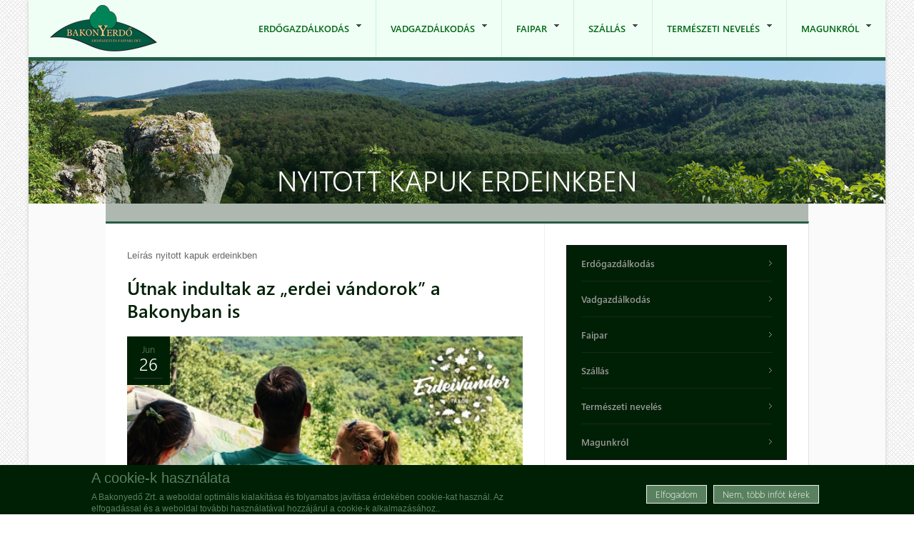

--- FILE ---
content_type: text/html; charset=utf-8
request_url: https://bakonyerdo.hu/articles/%C3%B6koturisztika/nyitott-kapuk-erdeinkben?page=11
body_size: 17607
content:
<!DOCTYPE html PUBLIC "-//W3C//DTD XHTML 1.0 Transitional//EN" "http://www.w3.org/TR/xhtml1/DTD/xhtml1-transitional.dtd">
<html xmlns="http://www.w3.org/1999/xhtml" xml:lang="hu" lang="hu" dir="ltr">
  <head>
    <!-- META FOR IOS & HANDHELD -->
    <meta name="viewport" content="width=device-width, initial-scale=1.0, maximum-scale=1.0, user-scalable=yes"/>
    <meta name="HandheldFriendly" content="true" />
    <meta name="apple-touch-fullscreen" content="YES" />
    
    <meta http-equiv="Content-Type" content="text/html; charset=utf-8" />
<meta name="Generator" content="Drupal 7 (http://drupal.org)" />
<link rel="alternate" type="application/rss+xml" title="RSS - Nyitott kapuk erdeinkben" href="https://bakonyerdo.hu/taxonomy/term/41/feed" />
<meta about="/articles/%C3%B6koturisztika/nyitott-kapuk-erdeinkben" typeof="skos:Concept" property="rdfs:label skos:prefLabel" content="Nyitott kapuk erdeinkben" />
<link rel="shortcut icon" href="https://bakonyerdo.hu/misc/favicon.ico" type="image/vnd.microsoft.icon" />
    <title>Nyitott kapuk erdeinkben | BakonyerdőNyitott kapuk erdeinkben - Page 12</title>
    <style type="text/css" media="all">
@import url("https://bakonyerdo.hu/modules/system/system.base.css?t335y8");
@import url("https://bakonyerdo.hu/modules/system/system.menus.css?t335y8");
@import url("https://bakonyerdo.hu/modules/system/system.messages.css?t335y8");
@import url("https://bakonyerdo.hu/modules/system/system.theme.css?t335y8");
@import url("https://bakonyerdo.hu/sites/all/themes/nucleus/nucleus/css/base.css?t335y8");
</style>
<style type="text/css" media="all">
@import url("https://bakonyerdo.hu/sites/all/modules/jquery_update/replace/ui/themes/base/minified/jquery.ui.core.min.css?t335y8");
@import url("https://bakonyerdo.hu/sites/all/modules/jquery_update/replace/ui/themes/base/minified/jquery.ui.theme.min.css?t335y8");
@import url("https://bakonyerdo.hu/sites/all/modules/jquery_update/replace/ui/themes/base/minified/jquery.ui.button.min.css?t335y8");
@import url("https://bakonyerdo.hu/sites/all/modules/jquery_update/replace/ui/themes/base/minified/jquery.ui.resizable.min.css?t335y8");
@import url("https://bakonyerdo.hu/sites/all/modules/jquery_update/replace/ui/themes/base/minified/jquery.ui.dialog.min.css?t335y8");
</style>
<style type="text/css" media="all">
@import url("https://bakonyerdo.hu/modules/aggregator/aggregator.css?t335y8");
@import url("https://bakonyerdo.hu/modules/book/book.css?t335y8");
@import url("https://bakonyerdo.hu/modules/comment/comment.css?t335y8");
@import url("https://bakonyerdo.hu/modules/field/theme/field.css?t335y8");
@import url("https://bakonyerdo.hu/sites/all/modules/moon_phases/styles/css/moon_phases.css?t335y8");
@import url("https://bakonyerdo.hu/modules/node/node.css?t335y8");
@import url("https://bakonyerdo.hu/modules/poll/poll.css?t335y8");
@import url("https://bakonyerdo.hu/modules/search/search.css?t335y8");
@import url("https://bakonyerdo.hu/modules/user/user.css?t335y8");
@import url("https://bakonyerdo.hu/sites/all/modules/ckeditor/css/ckeditor.css?t335y8");
</style>
<style type="text/css" media="all">
@import url("https://bakonyerdo.hu/sites/all/modules/colorbox/styles/default/colorbox_style.css?t335y8");
@import url("https://bakonyerdo.hu/sites/all/modules/ctools/css/ctools.css?t335y8");
@import url("https://bakonyerdo.hu/sites/all/modules/ctools/css/modal.css?t335y8");
@import url("https://bakonyerdo.hu/sites/all/modules/modal_forms/css/modal_forms_popup.css?t335y8");
@import url("https://bakonyerdo.hu/sites/all/modules/simple_dialog/css/simple_dialog.css?t335y8");
@import url("https://bakonyerdo.hu/sites/all/modules/jcarousel/skins/default/jcarousel-default.css?t335y8");
@import url("https://bakonyerdo.hu/sites/all/modules/eu_cookie_compliance/css/eu_cookie_compliance.css?t335y8");
@import url("https://bakonyerdo.hu/modules/taxonomy/taxonomy.css?t335y8");
@import url("https://bakonyerdo.hu/sites/all/themes/bakonyerdo/css/views.css?t335y8");
@import url("https://bakonyerdo.hu/sites/all/modules/quicktabs/css/quicktabs.css?t335y8");
@import url("https://bakonyerdo.hu/sites/all/libraries/superfish/css/superfish.css?t335y8");
@import url("https://bakonyerdo.hu/sites/all/libraries/superfish/style/default.css?t335y8");
@import url("https://bakonyerdo.hu/sites/default/files/ctools/css/6e527970318c2d9f979ae97b0b0fbb9b.css?t335y8");
</style>
<style type="text/css" media="all">
@import url("https://bakonyerdo.hu/sites/all/themes/nucleus/nucleus/css/messages.css?t335y8");
@import url("https://bakonyerdo.hu/sites/all/themes/bakonyerdo/css/html-elements.css?t335y8");
@import url("https://bakonyerdo.hu/sites/all/themes/bakonyerdo/css/forms.css?t335y8");
@import url("https://bakonyerdo.hu/sites/all/themes/bakonyerdo/css/page.css?t335y8");
@import url("https://bakonyerdo.hu/sites/all/themes/bakonyerdo/css/articles.css?t335y8");
@import url("https://bakonyerdo.hu/sites/all/themes/bakonyerdo/css/comments.css?t335y8");
@import url("https://bakonyerdo.hu/sites/all/themes/bakonyerdo/css/forum.css?t335y8");
@import url("https://bakonyerdo.hu/sites/all/themes/bakonyerdo/css/fields.css?t335y8");
@import url("https://bakonyerdo.hu/sites/all/themes/bakonyerdo/css/blocks.css?t335y8");
@import url("https://bakonyerdo.hu/sites/all/themes/bakonyerdo/css/navigation.css?t335y8");
@import url("https://bakonyerdo.hu/sites/all/themes/bakonyerdo/css/fonts.css?t335y8");
@import url("https://bakonyerdo.hu/sites/all/themes/bakonyerdo/css/jquery.jscrollpane.css?t335y8");
@import url("https://bakonyerdo.hu/sites/all/themes/bakonyerdo/css/szallashelyek.css?t335y8");
@import url("https://bakonyerdo.hu/sites/all/themes/bakonyerdo/css/kozadat.css?t335y8");
@import url("https://bakonyerdo.hu/sites/all/themes/bakonyerdo/css/css3.css?t335y8");
</style>
<style type="text/css" media="only screen">
@import url("https://bakonyerdo.hu/sites/all/themes/nucleus/nucleus/css/responsive/responsive.css?t335y8");
</style>
<style type="text/css" media="print">
@import url("https://bakonyerdo.hu/sites/all/themes/bakonyerdo/css/print.css?t335y8");
</style>
<style type="text/css" media="only screen and (max-width:767px)">
@import url("https://bakonyerdo.hu/sites/all/themes/bakonyerdo/css/screens/mobile.css?t335y8");
</style>
<style type="text/css" media="only screen and (max-width:639px)">
@import url("https://bakonyerdo.hu/sites/all/themes/bakonyerdo/css/screens/mobile-vertical.css?t335y8");
</style>
<style type="text/css" media="only screen and (min-width: 768px) and (max-width: 1023px)">
@import url("https://bakonyerdo.hu/sites/all/themes/bakonyerdo/css/screens/tablet-vertical.css?t335y8");
</style>
<style type="text/css" media="only screen and (min-width: 1024px) and (max-width: 1199px)">
@import url("https://bakonyerdo.hu/sites/all/themes/bakonyerdo/css/screens/tablet.css?t335y8");
</style>
<style type="text/css" media="only screen and (min-width:1200px) and (max-width: 1365px)">
@import url("https://bakonyerdo.hu/sites/all/themes/bakonyerdo/css/screens/layout-normal.css?t335y8");
</style>
<style type="text/css" media="all">
@import url("https://bakonyerdo.hu/sites/all/themes/bakonyerdo/css/superfish/bakonyerdo.css?t335y8");
@import url("https://bakonyerdo.hu/sites/all/themes/bakonyerdo/css/quicktabs/bakonyerdo.css?t335y8");
</style>

<!--[if IE 7]>
<style type="text/css" media="all">
@import url("https://bakonyerdo.hu/sites/all/themes/nucleus/nucleus/css/ie7.css?t335y8");
</style>
<![endif]-->

<!--[if IE]>
<style type="text/css" media="all">
@import url("https://bakonyerdo.hu/sites/all/themes/nucleus/nucleus/css/ie.css?t335y8");
@import url("https://bakonyerdo.hu/sites/all/themes/bakonyerdo/css/ie.css?t335y8");
</style>
<![endif]-->

<!--[if lt IE 9]>
<style type="text/css" media="all">
@import url("https://bakonyerdo.hu/sites/all/themes/bakonyerdo/css/ie8.css?t335y8");
</style>
<![endif]-->
<style type="text/css" media="all">
@import url("https://bakonyerdo.hu/sites/default/files/nucleus/grid-fixed-24-984px.css?t335y8");
</style>
    <script type="text/javascript" src="https://bakonyerdo.hu/sites/all/modules/jquery_update/replace/jquery/1.8/jquery.min.js?v=1.8.3"></script>
<script type="text/javascript" src="https://bakonyerdo.hu/misc/jquery-extend-3.4.0.js?v=1.8.3"></script>
<script type="text/javascript" src="https://bakonyerdo.hu/misc/jquery-html-prefilter-3.5.0-backport.js?v=1.8.3"></script>
<script type="text/javascript" src="https://bakonyerdo.hu/misc/jquery.once.js?v=1.2"></script>
<script type="text/javascript" src="https://bakonyerdo.hu/misc/drupal.js?t335y8"></script>
<script type="text/javascript" src="https://bakonyerdo.hu/sites/all/modules/jquery_update/replace/ui/ui/minified/jquery.ui.core.min.js?v=1.10.2"></script>
<script type="text/javascript" src="https://bakonyerdo.hu/sites/all/modules/jquery_update/replace/ui/ui/minified/jquery.ui.widget.min.js?v=1.10.2"></script>
<script type="text/javascript" src="https://bakonyerdo.hu/sites/all/modules/eu_cookie_compliance/js/jquery.cookie-1.4.1.min.js?v=1.4.1"></script>
<script type="text/javascript" src="https://bakonyerdo.hu/sites/all/modules/jquery_update/replace/misc/jquery.form.min.js?v=2.69"></script>
<script type="text/javascript" src="https://bakonyerdo.hu/sites/all/modules/jquery_update/replace/ui/ui/minified/jquery.ui.button.min.js?v=1.10.2"></script>
<script type="text/javascript" src="https://bakonyerdo.hu/sites/all/modules/jquery_update/replace/ui/ui/minified/jquery.ui.mouse.min.js?v=1.10.2"></script>
<script type="text/javascript" src="https://bakonyerdo.hu/sites/all/modules/jquery_update/replace/ui/ui/minified/jquery.ui.draggable.min.js?v=1.10.2"></script>
<script type="text/javascript" src="https://bakonyerdo.hu/sites/all/modules/jquery_update/replace/ui/ui/minified/jquery.ui.position.min.js?v=1.10.2"></script>
<script type="text/javascript" src="https://bakonyerdo.hu/misc/ui/jquery.ui.position-1.13.0-backport.js?v=1.10.2"></script>
<script type="text/javascript" src="https://bakonyerdo.hu/sites/all/modules/jquery_update/replace/ui/ui/minified/jquery.ui.resizable.min.js?v=1.10.2"></script>
<script type="text/javascript" src="https://bakonyerdo.hu/sites/all/modules/jquery_update/replace/ui/ui/minified/jquery.ui.dialog.min.js?v=1.10.2"></script>
<script type="text/javascript" src="https://bakonyerdo.hu/misc/ui/jquery.ui.dialog-1.13.0-backport.js?v=1.10.2"></script>
<script type="text/javascript" src="https://bakonyerdo.hu/misc/ajax.js?v=7.92"></script>
<script type="text/javascript" src="https://bakonyerdo.hu/sites/all/modules/jquery_update/js/jquery_update.js?v=0.0.1"></script>
<script type="text/javascript" src="https://bakonyerdo.hu/misc/progress.js?t335y8"></script>
<script type="text/javascript" src="https://bakonyerdo.hu/sites/all/modules/modal_forms/js/modal_forms_login.js?t335y8"></script>
<script type="text/javascript" src="https://bakonyerdo.hu/sites/default/files/languages/hu_3k4vunsWUmqDYtIfI_ZI1VR-Mtaxp-IhxDK1mClTEWk.js?t335y8"></script>
<script type="text/javascript" src="https://bakonyerdo.hu/sites/all/libraries/colorbox/jquery.colorbox-min.js?t335y8"></script>
<script type="text/javascript" src="https://bakonyerdo.hu/sites/all/modules/colorbox/js/colorbox.js?t335y8"></script>
<script type="text/javascript" src="https://bakonyerdo.hu/sites/all/modules/colorbox/styles/default/colorbox_style.js?t335y8"></script>
<script type="text/javascript" src="https://bakonyerdo.hu/sites/all/modules/ctools/js/modal.js?t335y8"></script>
<script type="text/javascript" src="https://bakonyerdo.hu/sites/all/modules/modal_forms/js/modal_forms_popup.js?t335y8"></script>
<script type="text/javascript" src="https://bakonyerdo.hu/sites/all/modules/simple_dialog/js/simple_dialog.js?t335y8"></script>
<script type="text/javascript" src="https://bakonyerdo.hu/sites/all/modules/newsletter/js/newsletter.js?t335y8"></script>
<script type="text/javascript">
<!--//--><![CDATA[//><!--
(function ($) {$(document).ready(function () {
    Drupal.behaviors.newsletter.subscribeForm();
  });})(jQuery);
//--><!]]>
</script>
<script type="text/javascript" src="https://bakonyerdo.hu/sites/all/modules/jcarousel/js/jquery.jcarousel.min.js?t335y8"></script>
<script type="text/javascript" src="https://bakonyerdo.hu/sites/all/modules/jcarousel/js/jcarousel.js?t335y8"></script>
<script type="text/javascript" src="https://bakonyerdo.hu/sites/all/modules/google_analytics/googleanalytics.js?t335y8"></script>
<script type="text/javascript">
<!--//--><![CDATA[//><!--
(function(i,s,o,g,r,a,m){i["GoogleAnalyticsObject"]=r;i[r]=i[r]||function(){(i[r].q=i[r].q||[]).push(arguments)},i[r].l=1*new Date();a=s.createElement(o),m=s.getElementsByTagName(o)[0];a.async=1;a.src=g;m.parentNode.insertBefore(a,m)})(window,document,"script","https://www.google-analytics.com/analytics.js","ga");ga("create", "UA-84275846-1", {"cookieDomain":"auto"});ga("set", "anonymizeIp", true);ga("send", "pageview");
//--><!]]>
</script>
<script type="text/javascript">
<!--//--><![CDATA[//><!--

	(function ($) {
	  if (Drupal.Nucleus == undefined) {
		Drupal.Nucleus = {};
	  }
	  Drupal.behaviors.skinMenuAction = {
		attach: function (context) {
		  jQuery(".change-skin-button").click(function() {
			parts = this.href.split("/");
			style = parts[parts.length - 1];
			jQuery.cookie("nucleus_skin", style, {path: "/"});
			window.location.reload();
			return false;
		  });
		}
	  }
	})(jQuery);
  
//--><!]]>
</script>
<script type="text/javascript" src="https://bakonyerdo.hu/sites/all/modules/quicktabs/js/quicktabs.js?t335y8"></script>
<script type="text/javascript" src="https://bakonyerdo.hu/sites/all/libraries/superfish/jquery.hoverIntent.minified.js?t335y8"></script>
<script type="text/javascript" src="https://bakonyerdo.hu/sites/all/libraries/superfish/superfish.js?t335y8"></script>
<script type="text/javascript" src="https://bakonyerdo.hu/sites/all/libraries/superfish/supersubs.js?t335y8"></script>
<script type="text/javascript" src="https://bakonyerdo.hu/sites/all/modules/superfish/superfish.js?t335y8"></script>
<script type="text/javascript" src="https://bakonyerdo.hu/sites/all/themes/nucleus/nucleus/js/jquery.cookie.js?t335y8"></script>
<script type="text/javascript" src="https://bakonyerdo.hu/sites/all/themes/bakonyerdo/js/jquery.matchHeights.min.js?t335y8"></script>
<script type="text/javascript" src="https://bakonyerdo.hu/sites/all/themes/bakonyerdo/js/jquery.mousewheel.js?t335y8"></script>
<script type="text/javascript" src="https://bakonyerdo.hu/sites/all/themes/bakonyerdo/js/jquery.jscrollpane.min.js?t335y8"></script>
<script type="text/javascript" src="https://bakonyerdo.hu/sites/all/themes/bakonyerdo/js/tb.plugins.js?t335y8"></script>
<script type="text/javascript" src="https://bakonyerdo.hu/sites/all/themes/bakonyerdo/js/bakonyerdo.js?t335y8"></script>
<script type="text/javascript" src="https://bakonyerdo.hu/sites/all/themes/bakonyerdo/js/tb_responsive.js?t335y8"></script>
<script type="text/javascript">
<!--//--><![CDATA[//><!--
jQuery.extend(Drupal.settings, {"basePath":"\/","pathPrefix":"","setHasJsCookie":0,"ajaxPageState":{"theme":"bakonyerdo","theme_token":"TOyD3iMfp54TaINmpCKD0G_XgYVl_w2HkSbG3CqH-Y0","jquery_version":"1.8","js":{"0":1,"sites\/all\/modules\/eu_cookie_compliance\/js\/eu_cookie_compliance.min.js":1,"sites\/all\/modules\/jquery_update\/replace\/jquery\/1.8\/jquery.min.js":1,"misc\/jquery-extend-3.4.0.js":1,"misc\/jquery-html-prefilter-3.5.0-backport.js":1,"misc\/jquery.once.js":1,"misc\/drupal.js":1,"sites\/all\/modules\/jquery_update\/replace\/ui\/ui\/minified\/jquery.ui.core.min.js":1,"sites\/all\/modules\/jquery_update\/replace\/ui\/ui\/minified\/jquery.ui.widget.min.js":1,"sites\/all\/modules\/eu_cookie_compliance\/js\/jquery.cookie-1.4.1.min.js":1,"sites\/all\/modules\/jquery_update\/replace\/misc\/jquery.form.min.js":1,"sites\/all\/modules\/jquery_update\/replace\/ui\/ui\/minified\/jquery.ui.button.min.js":1,"sites\/all\/modules\/jquery_update\/replace\/ui\/ui\/minified\/jquery.ui.mouse.min.js":1,"sites\/all\/modules\/jquery_update\/replace\/ui\/ui\/minified\/jquery.ui.draggable.min.js":1,"sites\/all\/modules\/jquery_update\/replace\/ui\/ui\/minified\/jquery.ui.position.min.js":1,"misc\/ui\/jquery.ui.position-1.13.0-backport.js":1,"sites\/all\/modules\/jquery_update\/replace\/ui\/ui\/minified\/jquery.ui.resizable.min.js":1,"sites\/all\/modules\/jquery_update\/replace\/ui\/ui\/minified\/jquery.ui.dialog.min.js":1,"misc\/ui\/jquery.ui.dialog-1.13.0-backport.js":1,"misc\/ajax.js":1,"sites\/all\/modules\/jquery_update\/js\/jquery_update.js":1,"misc\/progress.js":1,"sites\/all\/modules\/modal_forms\/js\/modal_forms_login.js":1,"public:\/\/languages\/hu_3k4vunsWUmqDYtIfI_ZI1VR-Mtaxp-IhxDK1mClTEWk.js":1,"sites\/all\/libraries\/colorbox\/jquery.colorbox-min.js":1,"sites\/all\/modules\/colorbox\/js\/colorbox.js":1,"sites\/all\/modules\/colorbox\/styles\/default\/colorbox_style.js":1,"sites\/all\/modules\/ctools\/js\/modal.js":1,"sites\/all\/modules\/modal_forms\/js\/modal_forms_popup.js":1,"sites\/all\/modules\/simple_dialog\/js\/simple_dialog.js":1,"sites\/all\/modules\/newsletter\/js\/newsletter.js":1,"1":1,"sites\/all\/modules\/jcarousel\/js\/jquery.jcarousel.min.js":1,"sites\/all\/modules\/jcarousel\/js\/jcarousel.js":1,"sites\/all\/modules\/google_analytics\/googleanalytics.js":1,"2":1,"3":1,"sites\/all\/modules\/quicktabs\/js\/quicktabs.js":1,"sites\/all\/libraries\/superfish\/jquery.hoverIntent.minified.js":1,"sites\/all\/libraries\/superfish\/superfish.js":1,"sites\/all\/libraries\/superfish\/supersubs.js":1,"sites\/all\/modules\/superfish\/superfish.js":1,"sites\/all\/themes\/nucleus\/nucleus\/js\/jquery.cookie.js":1,"sites\/all\/themes\/bakonyerdo\/js\/jquery.matchHeights.min.js":1,"sites\/all\/themes\/bakonyerdo\/js\/jquery.mousewheel.js":1,"sites\/all\/themes\/bakonyerdo\/js\/jquery.jscrollpane.min.js":1,"sites\/all\/themes\/bakonyerdo\/js\/tb.plugins.js":1,"sites\/all\/themes\/bakonyerdo\/js\/bakonyerdo.js":1,"sites\/all\/themes\/bakonyerdo\/js\/tb_responsive.js":1},"css":{"modules\/system\/system.base.css":1,"modules\/system\/system.menus.css":1,"modules\/system\/system.messages.css":1,"modules\/system\/system.theme.css":1,"sites\/all\/themes\/nucleus\/nucleus\/css\/base.css":1,"misc\/ui\/jquery.ui.core.css":1,"misc\/ui\/jquery.ui.theme.css":1,"misc\/ui\/jquery.ui.button.css":1,"misc\/ui\/jquery.ui.resizable.css":1,"misc\/ui\/jquery.ui.dialog.css":1,"modules\/aggregator\/aggregator.css":1,"modules\/book\/book.css":1,"modules\/comment\/comment.css":1,"modules\/field\/theme\/field.css":1,"sites\/all\/modules\/moon_phases\/styles\/css\/moon_phases.css":1,"modules\/node\/node.css":1,"modules\/poll\/poll.css":1,"modules\/search\/search.css":1,"modules\/user\/user.css":1,"modules\/forum\/forum.css":1,"sites\/all\/modules\/views\/css\/views.css":1,"sites\/all\/modules\/ckeditor\/css\/ckeditor.css":1,"sites\/all\/modules\/colorbox\/styles\/default\/colorbox_style.css":1,"sites\/all\/modules\/ctools\/css\/ctools.css":1,"sites\/all\/modules\/ctools\/css\/modal.css":1,"sites\/all\/modules\/modal_forms\/css\/modal_forms_popup.css":1,"sites\/all\/modules\/simple_dialog\/css\/simple_dialog.css":1,"sites\/all\/modules\/jcarousel\/skins\/default\/jcarousel-default.css":1,"sites\/all\/modules\/eu_cookie_compliance\/css\/eu_cookie_compliance.css":1,"modules\/taxonomy\/taxonomy.css":1,"sites\/all\/themes\/bakonyerdo\/css\/views.css":1,"sites\/all\/modules\/quicktabs\/css\/quicktabs.css":1,"sites\/all\/libraries\/superfish\/css\/superfish.css":1,"sites\/all\/libraries\/superfish\/style\/default.css":1,"public:\/\/ctools\/css\/6e527970318c2d9f979ae97b0b0fbb9b.css":1,"sites\/all\/themes\/nucleus\/nucleus\/css\/messages.css":1,"sites\/all\/themes\/bakonyerdo\/css\/html-elements.css":1,"sites\/all\/themes\/bakonyerdo\/css\/forms.css":1,"sites\/all\/themes\/bakonyerdo\/css\/page.css":1,"sites\/all\/themes\/bakonyerdo\/css\/articles.css":1,"sites\/all\/themes\/bakonyerdo\/css\/comments.css":1,"sites\/all\/themes\/bakonyerdo\/css\/forum.css":1,"sites\/all\/themes\/bakonyerdo\/css\/fields.css":1,"sites\/all\/themes\/bakonyerdo\/css\/blocks.css":1,"sites\/all\/themes\/bakonyerdo\/css\/navigation.css":1,"sites\/all\/themes\/bakonyerdo\/css\/fonts.css":1,"sites\/all\/themes\/bakonyerdo\/css\/jquery.jscrollpane.css":1,"sites\/all\/themes\/bakonyerdo\/css\/szallashelyek.css":1,"sites\/all\/themes\/bakonyerdo\/css\/kozadat.css":1,"sites\/all\/themes\/bakonyerdo\/css\/css3.css":1,"sites\/all\/themes\/nucleus\/nucleus\/css\/responsive\/responsive.css":1,"sites\/all\/themes\/bakonyerdo\/css\/print.css":1,"sites\/all\/themes\/bakonyerdo\/css\/screens\/mobile.css":1,"sites\/all\/themes\/bakonyerdo\/css\/screens\/mobile-vertical.css":1,"sites\/all\/themes\/bakonyerdo\/css\/screens\/tablet-vertical.css":1,"sites\/all\/themes\/bakonyerdo\/css\/screens\/tablet.css":1,"sites\/all\/themes\/bakonyerdo\/css\/screens\/layout-normal.css":1,"sites\/all\/themes\/bakonyerdo\/css\/superfish\/bakonyerdo.css":1,"sites\/all\/themes\/bakonyerdo\/css\/quicktabs\/bakonyerdo.css":1,"sites\/all\/themes\/nucleus\/nucleus\/css\/ie7.css":1,"sites\/all\/themes\/nucleus\/nucleus\/css\/ie.css":1,"sites\/all\/themes\/bakonyerdo\/css\/ie.css":1,"sites\/all\/themes\/bakonyerdo\/css\/ie8.css":1,"public:\/\/nucleus\/grid-fixed-24-984px.css":1}},"colorbox":{"opacity":"0.85","current":"{current} of {total}","previous":"\u00ab Prev","next":"Next \u00bb","close":"Close","maxWidth":"98%","maxHeight":"98%","fixed":true,"mobiledetect":true,"mobiledevicewidth":"480px","file_public_path":"\/sites\/default\/files","specificPagesDefaultValue":"admin*\nimagebrowser*\nimg_assist*\nimce*\nnode\/add\/*\nnode\/*\/edit\nprint\/*\nprintpdf\/*\nsystem\/ajax\nsystem\/ajax\/*"},"jcarousel":{"ajaxPath":"\/jcarousel\/ajax\/views","carousels":{"jcarousel-dom-1":{"view_options":{"view_args":"","view_path":"taxonomy\/term\/41","view_base_path":null,"view_display_id":"block","view_name":"gallery","jcarousel_dom_id":1},"wrap":"circular","skin":"default","autoPause":1,"start":1,"selector":".jcarousel-dom-1"}}},"CToolsModal":{"loadingText":"Loading...","closeText":"Close Window","closeImage":"\u003Cimg typeof=\u0022foaf:Image\u0022 src=\u0022https:\/\/bakonyerdo.hu\/sites\/all\/modules\/ctools\/images\/icon-close-window.png\u0022 alt=\u0022Close window\u0022 title=\u0022Close window\u0022 \/\u003E","throbber":"\u003Cimg typeof=\u0022foaf:Image\u0022 src=\u0022https:\/\/bakonyerdo.hu\/sites\/all\/modules\/ctools\/images\/throbber.gif\u0022 alt=\u0022Bet\u00f6lt\u00e9s\u0022 title=\u0022Loading...\u0022 \/\u003E"},"modal-popup-small":{"modalSize":{"type":"fixed","width":300,"height":285},"modalOptions":{"opacity":0.85,"background":"#000"},"animation":"fadeIn","modalTheme":"ModalFormsPopup","throbber":"\u003Cimg typeof=\u0022foaf:Image\u0022 src=\u0022https:\/\/bakonyerdo.hu\/sites\/all\/modules\/modal_forms\/images\/loading_animation.gif\u0022 alt=\u0022Loading...\u0022 title=\u0022Bet\u00f6lt\u00e9s\u0022 \/\u003E","closeText":"Close"},"modal-popup-medium":{"modalSize":{"type":"fixed","width":550,"height":450},"modalOptions":{"opacity":0.85,"background":"#000"},"animation":"fadeIn","modalTheme":"ModalFormsPopup","throbber":"\u003Cimg typeof=\u0022foaf:Image\u0022 src=\u0022https:\/\/bakonyerdo.hu\/sites\/all\/modules\/modal_forms\/images\/loading_animation.gif\u0022 alt=\u0022Loading...\u0022 title=\u0022Bet\u00f6lt\u00e9s\u0022 \/\u003E","closeText":"Close"},"modal-popup-large":{"modalSize":{"type":"scale","width":0.8,"height":0.8},"modalOptions":{"opacity":0.85,"background":"#000"},"animation":"fadeIn","modalTheme":"ModalFormsPopup","throbber":"\u003Cimg typeof=\u0022foaf:Image\u0022 src=\u0022https:\/\/bakonyerdo.hu\/sites\/all\/modules\/modal_forms\/images\/loading_animation.gif\u0022 alt=\u0022Loading...\u0022 title=\u0022Bet\u00f6lt\u00e9s\u0022 \/\u003E","closeText":"Close"},"simpleDialog":{"classes":"","defaults":"width:300;height:auto;position:[center,60]","selector":"content","title":""},"exposed":[],"lang":"und","eu_cookie_compliance":{"cookie_policy_version":"1.0.0","popup_enabled":1,"popup_agreed_enabled":0,"popup_hide_agreed":0,"popup_clicking_confirmation":1,"popup_scrolling_confirmation":0,"popup_html_info":"\u003Cdiv\u003E\n  \u003Cdiv class =\u0022popup-content info\u0022\u003E\n    \u003Cdiv id=\u0022popup-text\u0022\u003E\n      \u003Ch2\u003EA cookie-k haszn\u00e1lata\u003C\/h2\u003E\n\u003Cp\u003EA Bakonyed\u0151 Zrt. a weboldal optim\u00e1lis kialak\u00edt\u00e1sa \u00e9s folyamatos jav\u00edt\u00e1sa \u00e9rdek\u00e9ben cookie-kat haszn\u00e1l. Az elfogad\u00e1ssal \u00e9s a weboldal tov\u00e1bbi haszn\u00e1lat\u00e1val hozz\u00e1j\u00e1rul a cookie-k alkalmaz\u00e1s\u00e1hoz..\u003C\/p\u003E\n    \u003C\/div\u003E\n    \u003Cdiv id=\u0022popup-buttons\u0022\u003E\n      \u003Cbutton type=\u0022button\u0022 class=\u0022agree-button eu-cookie-compliance-default-button\u0022\u003EElfogadom\u003C\/button\u003E\n              \u003Cbutton type=\u0022button\u0022 class=\u0022find-more-button eu-cookie-compliance-more-button agree-button eu-cookie-compliance-default-button\u0022\u003ENem, t\u00f6bb inf\u00f3t k\u00e9rek\u003C\/button\u003E\n                \u003C\/div\u003E\n  \u003C\/div\u003E\n\u003C\/div\u003E","use_mobile_message":false,"mobile_popup_html_info":"\u003Cdiv\u003E\n  \u003Cdiv class =\u0022popup-content info\u0022\u003E\n    \u003Cdiv id=\u0022popup-text\u0022\u003E\n      \u003Ch2\u003EWe use cookies on this site to enhance your user experience\u003C\/h2\u003E\n\u003Cp\u003EBy tapping the Accept button, you agree to us doing so.\u003C\/p\u003E\n    \u003C\/div\u003E\n    \u003Cdiv id=\u0022popup-buttons\u0022\u003E\n      \u003Cbutton type=\u0022button\u0022 class=\u0022agree-button eu-cookie-compliance-default-button\u0022\u003EElfogadom\u003C\/button\u003E\n              \u003Cbutton type=\u0022button\u0022 class=\u0022find-more-button eu-cookie-compliance-more-button agree-button eu-cookie-compliance-default-button\u0022\u003ENem, t\u00f6bb inf\u00f3t k\u00e9rek\u003C\/button\u003E\n                \u003C\/div\u003E\n  \u003C\/div\u003E\n\u003C\/div\u003E\n","mobile_breakpoint":768,"popup_html_agreed":"\u003Cdiv\u003E\n  \u003Cdiv class=\u0022popup-content agreed\u0022\u003E\n    \u003Cdiv id=\u0022popup-text\u0022\u003E\n      \u003Ch2\u003EK\u00f6sz\u00f6nj\u00fck, hogy elfogadta a cookie-k haszn\u00e1lat\u00e1t\u003C\/h2\u003E\n\u003Cp\u003ETov\u00e1bbi inform\u00e1ci\u00f3kat a cookie-kr\u00f3l \u00e9s az adatv\u00e9delemr\u0151l itt tal\u00e1lhat.\u003C\/p\u003E\n    \u003C\/div\u003E\n    \u003Cdiv id=\u0022popup-buttons\u0022\u003E\n      \u003Cbutton type=\u0022button\u0022 class=\u0022hide-popup-button eu-cookie-compliance-hide-button\u0022\u003EElrejt\u003C\/button\u003E\n              \u003Cbutton type=\u0022button\u0022 class=\u0022find-more-button eu-cookie-compliance-more-button-thank-you\u0022 \u003ET\u00f6bb inf\u00f3\u003C\/button\u003E\n          \u003C\/div\u003E\n  \u003C\/div\u003E\n\u003C\/div\u003E","popup_use_bare_css":false,"popup_height":"auto","popup_width":"100%","popup_delay":1000,"popup_link":"\/magunkrol\/adatvedelmi-nyilatkozat","popup_link_new_window":1,"popup_position":null,"fixed_top_position":true,"popup_language":"hu","store_consent":false,"better_support_for_screen_readers":0,"reload_page":0,"domain":"","domain_all_sites":null,"popup_eu_only_js":0,"cookie_lifetime":100,"cookie_session":false,"disagree_do_not_show_popup":0,"method":"default","allowed_cookies":"","withdraw_markup":"\u003Cbutton type=\u0022button\u0022 class=\u0022eu-cookie-withdraw-tab\u0022\u003EPrivacy settings\u003C\/button\u003E\n\u003Cdiv class=\u0022eu-cookie-withdraw-banner\u0022\u003E\n  \u003Cdiv class=\u0022popup-content info\u0022\u003E\n    \u003Cdiv id=\u0022popup-text\u0022\u003E\n      \u003Ch2\u003EWe use cookies on this site to enhance your user experience\u003C\/h2\u003E\n\u003Cp\u003EYou have given your consent for us to set cookies.\u003C\/p\u003E\n    \u003C\/div\u003E\n    \u003Cdiv id=\u0022popup-buttons\u0022\u003E\n      \u003Cbutton type=\u0022button\u0022 class=\u0022eu-cookie-withdraw-button\u0022\u003EWithdraw consent\u003C\/button\u003E\n    \u003C\/div\u003E\n  \u003C\/div\u003E\n\u003C\/div\u003E\n","withdraw_enabled":false,"withdraw_button_on_info_popup":0,"cookie_categories":[],"cookie_categories_details":[],"enable_save_preferences_button":1,"cookie_name":"","cookie_value_disagreed":"0","cookie_value_agreed_show_thank_you":"1","cookie_value_agreed":"2","containing_element":"body","automatic_cookies_removal":true,"close_button_action":"close_banner"},"googleanalytics":{"trackOutbound":1,"trackMailto":1,"trackDownload":1,"trackDownloadExtensions":"7z|aac|arc|arj|asf|asx|avi|bin|csv|doc(x|m)?|dot(x|m)?|exe|flv|gif|gz|gzip|hqx|jar|jpe?g|js|mp(2|3|4|e?g)|mov(ie)?|msi|msp|pdf|phps|png|ppt(x|m)?|pot(x|m)?|pps(x|m)?|ppam|sld(x|m)?|thmx|qtm?|ra(m|r)?|sea|sit|tar|tgz|torrent|txt|wav|wma|wmv|wpd|xls(x|m|b)?|xlt(x|m)|xlam|xml|z|zip","trackColorbox":1},"ajax":{"edit-newsletter-submit":{"callback":"newsletter_subscribe_form_submit","wrapper":"newsletter-error","effect":"fade","progress":{"type":"throbber","message":null},"event":"click","url":"\/system\/ajax","submit":{"_triggering_element_name":"op","_triggering_element_value":"Feliratkoz\u00e1s"}},"edit-newsletter-submit--2":{"callback":"newsletter_subscribe_form_submit","wrapper":"newsletter-error","effect":"fade","progress":{"type":"throbber","message":null},"event":"click","url":"\/system\/ajax","submit":{"_triggering_element_name":"op","_triggering_element_value":"Feliratkoz\u00e1s"}}},"urlIsAjaxTrusted":{"\/system\/ajax":true,"\/articles\/%C3%B6koturisztika\/nyitott-kapuk-erdeinkben?page=11":true},"quicktabs":{"qt__none_":{"name":"_none_","tabs":[{"bid":"views_delta_most_read-block","hide_title":1},{"bid":"newsletter_delta_newsletter_subscribe","hide_title":1},{"bid":"views_delta_most_read-block","hide_title":1},{"bid":"newsletter_delta_newsletter_subscribe","hide_title":1}],"simpleDialog":{"classes":"","defaults":"width:300;height:auto;position:[center,60]","selector":"content","title":""}}},"superfish":{"1":{"id":"1","sf":{"delay":"200","animation":{"opacity":"show"},"speed":"\u0027fast\u0027","autoArrows":true,"dropShadows":false,"disableHI":false},"plugins":{"supposition":false,"bgiframe":false,"supersubs":{"minWidth":"12","maxWidth":"27","extraWidth":1}}}}});
//--><!]]>
</script>
  </head>

  <body class="html not-front not-logged-in one-sidebar sidebar-first page-taxonomy page-taxonomy-term page-taxonomy-term- page-taxonomy-term-41 i18n-hu bakonyerdo fixed-grid grid-24-based bf-a fs-medium">
    <div id="skip-link"><a href="#main-content" class="element-invisible element-focusable">Ugrás a tartalomra</a></div>
          
<!-- PAGETOP -->
<div id="header-top">
  </div>
<!-- /#PAGETOP -->

<div id="page" class="page-default ">
  <a name="Top" id="Top"></a>

		  <!-- HEADER -->
		  <div id="header-wrapper" class="wrapper">
			<div class="header-container">
			  <div class="grid-inner clearfix">
				<div id="header">

				                      <div id="logo">
					  <a href="/" title="Címlap">
					    <img src="https://bakonyerdo.hu/sites/all/themes/bakonyerdo/logo.png" alt="Címlap" />
					  </a>
                    </div>
				  
				  
				  					<!-- MAIN NAV -->
					<div id="menu-bar-wrapper" class="wrapper">			    
							<div class="grid-inner clearfix">
								    <div class="region region-menu-bar">
    <div id="block-superfish-1" class="block block-superfish">
  <div class="block-inner clearfix">
    
          <h2 class="block-title element-invisible">Main menu</h2>
    
    
    <div class="block-content clearfix">
      <ul id="superfish-1" class="menu sf-menu sf-main-menu sf-horizontal sf-style-bakonyerdo sf-total-items-6 sf-parent-items-6 sf-single-items-0"><li id="menu-593-1" class="first odd sf-item-1 sf-depth-1 sf-total-children-4 sf-parent-children-1 sf-single-children-3 menuparent"><a href="/erdogazdalkodas" class="sf-depth-1 menuparent">Erdőgazdálkodás</a><ul><li id="menu-1325-1" class="keys_words middle even sf-item-2 sf-depth-3 sf-no-children"><a href="https://www.gmar.com/bedbbfrshop/product/nike-giannis-immortality-2-hot-punch-mismatched-0" title="nike zoom field general turbo green white black Hot Punch Mismatched , GmarShops Marketplace , buy star fitness buy Panda nike buy new balance buy Panda nike golf football
" class="keys_words sf-depth-3">nike zoom field general turbo green white black Hot Punch Mismatched , GmarShops Marketplace , buy star fitness buy Panda nike buy new balance buy Panda nike golf football
</a></li><li id="menu-1325-1" class="keys_words middle even sf-item-2 sf-depth-3 sf-no-children"><a href="https://www.dysongroup.com.au/aecefxshop/2021/fashion/womens/jill-biden-floral-dress-blazer-heels-marvin-pratt-milwuakee-1203179978/" title="Jill Biden Visits Wisconsin School in a Graphic Dress, Blazer & Heels – Dysongroup News, Officine Generale Pants
" class="keys_words sf-depth-3">Jill Biden Visits Wisconsin School in a Graphic Dress, Blazer & Heels – Dysongroup News, Officine Generale Pants
</a></li><li id="menu-1325-1" class="keys_words middle even sf-item-2 sf-depth-3 sf-no-children"><a href="https://jayluchs.com/babbaaxshop/fannation/sneakers/tag/ucla-bruins" title="Ucla Bruins - Air Jordan 1 Low SE Women's Shoes Grey, Sports Illustrated FanNation Kicks News - Analysis and More
" class="keys_words sf-depth-3">Ucla Bruins - Air Jordan 1 Low SE Women's Shoes Grey, Sports Illustrated FanNation Kicks News - Analysis and More
</a></li><li id="menu-1325-1" class="keys_words middle even sf-item-2 sf-depth-3 sf-no-children"><a href="https://turismo.cadiz.es/efdhbqshop/en/shop/yeezy-gap-engineered-by-balenciaga-dove-34-sleeve-tee-black" title="Yeezy Gap Engineered by Balenciaga Dove 3/4 Sleeve Tee Black , adidas truechill sneakers girls , Cheap Turismo Jordan
" class="keys_words sf-depth-3">Yeezy Gap Engineered by Balenciaga Dove 3/4 Sleeve Tee Black , adidas truechill sneakers girls , Cheap Turismo Jordan
</a></li><li id="menu-1325-1" class="keys_words middle even sf-item-2 sf-depth-3 sf-no-children"><a href="https://ingressive.org/dccefwshop/fashion/celebrity-style/melania-trump-hand-donald-sicily-361442/" title="Melania Trump&#039;s Hands on Donald&#039;s Trip Make a Subtle Style Statement
" class="keys_words sf-depth-3">Melania Trump&#039;s Hands on Donald&#039;s Trip Make a Subtle Style Statement
</a></li><li id="menu-1342-1" class="first odd sf-item-1 sf-depth-2 sf-total-children-7 sf-parent-children-0 sf-single-children-7 menuparent"><a href="/erdogazdalkodas/erdeszeteink" title="" class="sf-depth-2 menuparent">Erdészeteink</a><ul><li id="menu-1324-1" class="first odd sf-item-1 sf-depth-3 sf-no-children"><a href="/erdogazdalkodas/erdeszeteink/bakonybel" title="A Bakonybéli Erdészet bemutatása" class="sf-depth-3">Bakonybéli Erdészet</a></li><li id="menu-1325-1" class="middle even sf-item-2 sf-depth-3 sf-no-children"><a href="/erdogazdalkodas/erdeszeteink/bakonyszentlaszlo" title="A Bakonyszentlászlói Erdészet bemutatása" class="sf-depth-3">Bakonyszentlászlói Erdészet</a></li><li id="menu-662-1" class="middle odd sf-item-3 sf-depth-3 sf-no-children"><a href="/erdogazdalkodas/erdeszeteink/balatonfured" title="A Balatonfüredi Erdészet bemutatása" class="sf-depth-3">Balatonfüredi Erdészet</a></li><li id="menu-1326-1" class="middle even sf-item-4 sf-depth-3 sf-no-children"><a href="/erdogazdalkodas/erdeszeteink/devecser" title="A Devecseri Erdészet bemutatása" class="sf-depth-3">Devecseri Erdészet</a></li><li id="menu-1327-1" class="middle odd sf-item-5 sf-depth-3 sf-no-children"><a href="/erdogazdalkodas/erdeszeteink/farkasgyepu" title="A Farkasgyepűi Erdészet bemutatása" class="sf-depth-3">Farkasgyepűi Erdészet</a></li><li id="menu-1328-1" class="middle even sf-item-6 sf-depth-3 sf-no-children"><a href="/erdogazdalkodas/erdeszeteink/keszthely" title="A Keszthelyi Erdészet bemutatása" class="sf-depth-3">Keszthelyi Erdészet</a></li><li id="menu-1330-1" class="last odd sf-item-7 sf-depth-3 sf-no-children"><a href="/erdogazdalkodas/erdeszeteink/papa" title="A Pápai Erdészet bemutatása" class="sf-depth-3">Pápai Erdészet</a></li></ul></li><li id="menu-1343-1" class="middle even sf-item-2 sf-depth-2 sf-no-children"><a href="/erdogazdalkodas/fatermekek-arjegyzeke" class="sf-depth-2">Fatermékek árjegyzéke</a></li><li id="menu-4940-1" class="middle odd sf-item-3 sf-depth-2 sf-no-children"><a href="/erdogazdalkodas/penztaraink-nyitvatartasi-ideje" class="sf-depth-2">Pénztáraink nyitvatartása</a></li><li id="menu-1346-1" class="last even sf-item-4 sf-depth-2 sf-no-children"><a href="/erdogazdalkodas/erdeszeti-terkep" class="sf-depth-2">Erdészeti térkép</a></li></ul></li><li id="menu-810-1" class="middle even sf-item-2 sf-depth-1 sf-total-children-2 sf-parent-children-0 sf-single-children-2 menuparent"><a href="/vadgazdalkodas" class="sf-depth-1 menuparent">Vadgazdálkodás</a><ul><li id="menu-594-1" class="first odd sf-item-1 sf-depth-2 sf-no-children"><a href="/vadgazdalkodas/vadaszat" class="sf-depth-2">Vadászat a Bakonyerdőnél</a></li><li id="menu-1355-1" class="last even sf-item-2 sf-depth-2 sf-no-children"><a href="http://www.bakonyerdo.hu/sites/default/files/cikktartalmak/vadaszati_arjegyzek.pdf" title="" class="sf-depth-2">Letölthető vadászati árjegyzék</a></li></ul></li><li id="menu-811-1" class="middle odd sf-item-3 sf-depth-1 sf-total-children-2 sf-parent-children-0 sf-single-children-2 menuparent"><a href="/faipar" title="" class="sf-depth-1 menuparent">Faipar</a><ul><li id="menu-3416-1" class="first odd sf-item-1 sf-depth-2 sf-no-children"><a rel="nofollow" href="https://www.befag.hu" title="" class="sf-depth-2">BEFAG Parkett</a></li><li id="menu-813-1" class="last even sf-item-2 sf-depth-2 sf-no-children"><a href="/faipar/franciavagasi-fureszaru-gyar" class="sf-depth-2">Fűrészáru Gyár</a></li></ul></li><li id="menu-3408-1" class="middle even sf-item-4 sf-depth-1 sf-total-children-9 sf-parent-children-0 sf-single-children-9 menuparent"><a href="/szallashelyek" title="" class="sf-depth-1 menuparent">Szállás</a><ul><li id="menu-3053-1" class="first odd sf-item-1 sf-depth-2 sf-no-children"><a href="/okoturizmus/szallashelyek/bakonyerdo-vendeghaz" class="sf-depth-2">Bakonyerdő vendégház</a></li><li id="menu-3409-1" class="middle even sf-item-2 sf-depth-2 sf-no-children"><a href="/okoturizmus/szallashelyek/hubertlaki-kulcsoshaz" class="sf-depth-2">Hubertlaki kulcsosház</a></li><li id="menu-3410-1" class="middle odd sf-item-3 sf-depth-2 sf-no-children"><a href="/okoturizmus/szallashelyek/huszarokelopuszta-vendeghaz" class="sf-depth-2">Huszárokelőpuszta Vendégház</a></li><li id="menu-3411-1" class="middle even sf-item-4 sf-depth-2 sf-no-children"><a href="/okoturizmus/szallashelyek/kis-rodosto-haz" class="sf-depth-2">Kisrodostó Kulcsosház</a></li><li id="menu-3412-1" class="middle odd sf-item-5 sf-depth-2 sf-no-children"><a href="/okoturizmus/szallashelyek/kisbetyar-vendeghaz" class="sf-depth-2">Kisbetyár Vendégház</a></li><li id="menu-3413-1" class="middle even sf-item-6 sf-depth-2 sf-no-children"><a href="/okoturizmus/szallashelyek/nemetbanya-vendeghaz" title="" class="sf-depth-2">Németbánya Vendégház</a></li><li id="menu-3414-1" class="middle odd sf-item-7 sf-depth-2 sf-no-children"><a href="/okoturizmus/szallashelyek/sarosfo-alkotohaz" class="sf-depth-2">Sárosfő Alkotóház</a></li><li id="menu-3415-1" class="middle even sf-item-8 sf-depth-2 sf-no-children"><a href="/okoturizmus/szallashelyek/sarosfoi-vendeghaz" class="sf-depth-2">Sárosfői Vendégház</a></li><li id="menu-4947-1" class="last odd sf-item-9 sf-depth-2 sf-no-children"><a href="/szallashelyek/nomad-taborozas" class="sf-depth-2">Nomád táborozás</a></li></ul></li><li id="menu-1339-1" class="middle odd sf-item-5 sf-depth-1 sf-total-children-7 sf-parent-children-1 sf-single-children-6 menuparent"><a href="/okoturisztika" title="" class="sf-depth-1 menuparent">Természeti nevelés</a><ul><li id="menu-1333-1" class="first odd sf-item-1 sf-depth-2 sf-total-children-4 sf-parent-children-0 sf-single-children-4 menuparent"><a href="/okoturisztika/erdei-iskolak" class="sf-depth-2 menuparent">Erdei iskolák</a><ul><li id="menu-1332-1" class="first odd sf-item-1 sf-depth-3 sf-no-children"><a href="/okoturisztika/erdeszeti-erdei-iskolak/balaton-felvideki-erdeszeti-erdei-iskola" class="sf-depth-3">Balaton-felvidéki Erdészeti Erdei Iskola</a></li><li id="menu-1334-1" class="middle even sf-item-2 sf-depth-3 sf-no-children"><a href="/okoturisztika/erdei-iskolak/bakonyi-kisbetyar" class="sf-depth-3">Bakonyi Kisbetyár Erdészeti Erdei Iskola</a></li><li id="menu-1335-1" class="middle odd sf-item-3 sf-depth-3 sf-no-children"><a href="/okoturisztika/erdei-iskolak/esterhazy" class="sf-depth-3">Esterházy Erdészeti Erdei Iskola</a></li><li id="menu-1336-1" class="last even sf-item-4 sf-depth-3 sf-no-children"><a href="/okoturisztika/erdei-iskolak/sarosfoi-alkotohaz" class="sf-depth-3">Sárosfői Alkotóház</a></li></ul></li><li id="menu-1425-1" class="middle even sf-item-2 sf-depth-2 sf-no-children"><a rel="nofollow" href="https://www.fiek.hu" title="" class="sf-depth-2">Festetics Imre Élményközpont</a></li><li id="menu-1424-1" class="middle odd sf-item-3 sf-depth-2 sf-no-children"><a href="/okoturisztika/nyitott-kapuk-erdeinkben/gyujtesi-engedely" class="sf-depth-2">Gyűjtési engedély</a></li><li id="menu-3178-1" class="middle even sf-item-4 sf-depth-2 sf-no-children"><a href="/okoturisztika/nyitott-kapuk-erdeinkben/vigyazunk_rad_a_bakonyban" class="sf-depth-2">Vigyázunk Rád a Bakonyban</a></li><li id="menu-6843-1" class="middle odd sf-item-5 sf-depth-2 sf-no-children"><a href="https://www.bakonyerdo.hu/sites/default/files/cikktartalmak/erdolatogatasi_szabalyok.pdf" title="" class="sf-depth-2">Erdőlátogatás szabályai</a></li><li id="menu-6844-1" class="middle even sf-item-6 sf-depth-2 sf-no-children"><a href="https://www.bakonyerdo.hu/sites/default/files/cikktartalmak/erdei_rendezvenyek_szabalyai.pdf" title="" class="sf-depth-2">Erdei rendezvények szabályai</a></li><li id="menu-6818-1" class="last odd sf-item-7 sf-depth-2 sf-no-children"><a href="https://www.bakonyerdo.hu/sites/default/files/cikktartalmak/terulethasznalati_engedelyek_eljarasi_dijai_20250701.pdf" title="Területhasználati engedélyek eljárási díjai - 2025. július 1-től" class="sf-depth-2">Területhasználati engedély</a></li></ul></li><li id="menu-816-1" class="last even sf-item-6 sf-depth-1 sf-total-children-13 sf-parent-children-0 sf-single-children-13 menuparent"><a href="/magunkrol/koszonto" title="" class="sf-depth-1 menuparent">Magunkról</a><ul><li id="menu-660-1" class="first odd sf-item-1 sf-depth-2 sf-no-children"><a href="/magunkrol/koszonto" class="sf-depth-2">Köszöntő</a></li><li id="menu-685-1" class="middle even sf-item-2 sf-depth-2 sf-no-children"><a href="/webform/kapcsolat" class="sf-depth-2">Kapcsolat</a></li><li id="menu-4952-1" class="middle odd sf-item-3 sf-depth-2 sf-no-children"><a href="/magunkrol/kozerdeku-adatok" class="sf-depth-2">Közzétételi kötelezettség</a></li><li id="menu-1367-1" class="middle even sf-item-4 sf-depth-2 sf-no-children"><a href="/magunkrol/szervezeti-elerhetosegek" class="sf-depth-2">Szervezeti elérhetőségek</a></li><li id="menu-1341-1" class="middle odd sf-item-5 sf-depth-2 sf-no-children"><a rel="nofollow" href="https://kormany.hu/agrarminiszterium" title="" class="sf-depth-2">Agrárminisztérium</a></li><li id="menu-1435-1" class="middle even sf-item-6 sf-depth-2 sf-no-children"><a href="/magunkrol/karrier-a-bakonyerdonel" class="sf-depth-2">Karrier</a></li><li id="menu-4949-1" class="middle odd sf-item-7 sf-depth-2 sf-no-children"><a href="/magunkrol/palyazati-lehetosegek/palyazatok" title="A Bakonyerdő Zrt. által kiírt vegyes pályázatok. Ezek lehetnek rajz, fotó, bérleti lehetőségek, ingatlan/ingóság hasznosítás" class="sf-depth-2">Pályázatok</a></li><li id="menu-1434-1" class="middle even sf-item-8 sf-depth-2 sf-no-children"><a href="/magunkrol/palyazati-lehetosegek" class="sf-depth-2">Tervezett fejlesztések</a></li><li id="menu-1427-1" class="middle odd sf-item-9 sf-depth-2 sf-no-children"><a href="/magunkrol/palyazati-lehetosegek/ingatlan-ingosag-ertekesites" title="" class="sf-depth-2">Eladó ingatlanok/ingóságok</a></li><li id="menu-4951-1" class="middle even sf-item-10 sf-depth-2 sf-no-children"><a href="/magunkrol/rolunk-szol" title="" class="sf-depth-2">Rólunk szól</a></li><li id="menu-1432-1" class="middle odd sf-item-11 sf-depth-2 sf-no-children"><a href="/magunkrol/tanusitvanyaink" title="" class="sf-depth-2">Tanúsítványaink</a></li><li id="menu-6774-1" class="middle even sf-item-12 sf-depth-2 sf-no-children"><a href="/magunkrol/bejelentes" class="sf-depth-2">Bejelentő felület</a></li><li id="menu-1353-1" class="last odd sf-item-13 sf-depth-2 sf-no-children"><a href="/user/login" title="" class="sf-depth-2">Bejelentkezés</a></li></ul></li></ul>    </div>
  </div>
</div>
  </div>
							</div>			    
					</div>
					<!-- /#MAIN NAV -->
				  
				  <a class="tb-main-menu-button responsive-menu-button" href="javascript:void(0);" title="Navigation Icon"></a>	

				  					
				</div>
			  </div>
			</div>
		  </div>
		  <!-- /#HEADER -->

		  	

		  
		  
		  <div id="main-wrapper" class="wrapper">
			  				<div class="page-title-outer">
					<div class="container grid-24 clearfix">
												<h1 id="page-title">
                        								<span></span>
                            							<span>Nyitott kapuk erdeinkben</span>
                            						</h1>
											</div>
				</div>
							  			<div class="container grid-24 clearfix">
					
			  <div class="group-cols-2 group-24 grid grid-24">
								<!-- MAIN CONTENT -->
				  <div id="main-content" class="grid grid-15 section">
					<div class="grid-inner clearfix">				  

					  
					               

					  
					  						  <div class="region region-content">
    <div id="block-system-main" class="block-system">
  <div class="block-inner clearfix">
    
    
    
    <div class="block-content clearfix">
      <div class="term-listing-heading"><div id="taxonomy-term-41" class="taxonomy-term vocabulary-articles">

  
  <div class="content">
    <div class="taxonomy-term-description"><p>Leírás nyitott kapuk erdeinkben</p>
</div>  </div>

</div>
</div><div id="article-848" class="node node-article node-teaser node-lang-hu node-odd node-teaser clearfix" about="/okoturisztika/nyitott-kapuk-erdeinkben/utnak-indultak-az-erdei-vandorok-a-bakonyban-is" typeof="sioc:Item foaf:Document">
      <div class="article-header">
                    <h2 class="node-title">
          <a href="/okoturisztika/nyitott-kapuk-erdeinkben/utnak-indultak-az-erdei-vandorok-a-bakonyban-is">Útnak indultak az „erdei vándorok” a Bakonyban is</a>
        </h2>
            <span property="dc:title" content="Útnak indultak az „erdei vándorok” a Bakonyban is" class="rdf-meta element-hidden"></span><span property="sioc:num_replies" content="0" datatype="xsd:integer" class="rdf-meta element-hidden"></span>    </div>
    
  
            <div class="submitted">
      <div class="section field field-name-field-image field-type-image field-label-hidden"><div class="field-items"><div class="field-item odd" rel="og:image rdfs:seeAlso" resource="https://bakonyerdo.hu/sites/default/files/styles/medium/public/field/image/erdeivandor_2020.jpg?itok=ClNySQ5N"><a href="/okoturisztika/nyitott-kapuk-erdeinkben/utnak-indultak-az-erdei-vandorok-a-bakonyban-is"><img typeof="foaf:Image" src="https://bakonyerdo.hu/sites/default/files/styles/medium/public/field/image/erdeivandor_2020.jpg?itok=ClNySQ5N" width="490" height="245" alt="Útnak indultak az „erdei vándorok” a Bakonyban is" /></a></div></div></div>      <div class="author">
      Írta <span rel="sioc:has_creator"><span class="username" xml:lang="" about="/users/mrewing" typeof="sioc:UserAccount" property="foaf:name" datatype="">Mr.Ewing</span></span> <span class="comment-comments"></span>       </div>
            <div class="time pubdate">
        <span class="public-on">On</span>
        <span class="public-year">2020</span>
        <span class="public-month">Jun</span>
        <span class="public-day">26</span>
      </div>
	      </div>
  
  <div class="node-content">
    <div class="section field field-name-body field-type-text-with-summary field-label-hidden"><div class="field-items"><div class="field-item odd" property="content:encoded"><p>2020. június 19.-én pénteken megérkezett az első erdei vándortáboros csoport a Bakonyba, ahol a gazdag élővilágot évszázadok óta fenntartható módon kezelik az erdészek generációi, így a napjainkban fellendülő természetjárás számára bőven kínál érdekes látnivalókat.</p>
</div></div></div>
<div class="field field-name-field-tags field-type-taxonomy-term-reference field-label-hidden clearfix">
    <ul class="field-items">
          <li class="field-item even" rel="dc:subject">
        <a href="/tags/h%C3%ADrek" typeof="skos:Concept" property="rdfs:label skos:prefLabel" datatype="">Hírek</a>      </li>
          <li class="field-item odd" rel="dc:subject">
        <a href="/tags/erdeiv%C3%A1ndor" typeof="skos:Concept" property="rdfs:label skos:prefLabel" datatype="">Erdeivándor</a>      </li>
          <li class="field-item even" rel="dc:subject">
        <a href="/tags/t%C3%A1boroz%C3%A1s" typeof="skos:Concept" property="rdfs:label skos:prefLabel" datatype="">Táborozás</a>      </li>
          <li class="field-item odd" rel="dc:subject">
        <a href="/tags/kir%C3%A1ndul%C3%A1s" typeof="skos:Concept" property="rdfs:label skos:prefLabel" datatype="">Kirándulás</a>      </li>
      </ul>
</div>
  </div>

      <div class="menu node-links clearfix"><ul class="links inline"><li class="node-readmore first last"><a href="/okoturisztika/nyitott-kapuk-erdeinkben/utnak-indultak-az-erdei-vandorok-a-bakonyban-is" rel="tag" title="Útnak indultak az „erdei vándorok” a Bakonyban is">További információ<span class="element-invisible"> Útnak indultak az „erdei vándorok” a Bakonyban is tartalommal kapcsolatosan</span></a></li>
</ul></div>
  
  </div>
<div id="article-844" class="node node-article node-teaser node-lang-hu node-even node-teaser clearfix" about="/okoturisztika/nyitott-kapuk-erdeinkben/kozos-szolgalat-az-erdok-vedelmeert" typeof="sioc:Item foaf:Document">
      <div class="article-header">
                    <h2 class="node-title">
          <a href="/okoturisztika/nyitott-kapuk-erdeinkben/kozos-szolgalat-az-erdok-vedelmeert">Közös szolgálat az erdők védelméért</a>
        </h2>
            <span property="dc:title" content="Közös szolgálat az erdők védelméért" class="rdf-meta element-hidden"></span><span property="sioc:num_replies" content="0" datatype="xsd:integer" class="rdf-meta element-hidden"></span>    </div>
    
  
            <div class="submitted">
      <div class="section field field-name-field-image field-type-image field-label-hidden"><div class="field-items"><div class="field-item odd" rel="og:image rdfs:seeAlso" resource="https://bakonyerdo.hu/sites/default/files/styles/medium/public/field/image/rendorsegi_razzia_az_erdoben.jpg?itok=bjJoYOVZ"><a href="/okoturisztika/nyitott-kapuk-erdeinkben/kozos-szolgalat-az-erdok-vedelmeert"><img typeof="foaf:Image" src="https://bakonyerdo.hu/sites/default/files/styles/medium/public/field/image/rendorsegi_razzia_az_erdoben.jpg?itok=bjJoYOVZ" width="490" height="245" alt="Közös szolgálat az erdők védelméért" /></a></div></div></div>      <div class="author">
      Írta <span rel="sioc:has_creator"><span class="username" xml:lang="" about="/users/mrewing" typeof="sioc:UserAccount" property="foaf:name" datatype="">Mr.Ewing</span></span> <span class="comment-comments"></span>       </div>
            <div class="time pubdate">
        <span class="public-on">On</span>
        <span class="public-year">2020</span>
        <span class="public-month">Jun</span>
        <span class="public-day">04</span>
      </div>
	      </div>
  
  <div class="node-content">
    <div class="section field field-name-body field-type-text-with-summary field-label-hidden"><div class="field-items"><div class="field-item odd" property="content:encoded"><p>Pápai Rendőrkapitányság körzeti megbízottjai 2020. május negyedik hétvégéjén közös szolgálatra hívták a területileg illetékes erdészeket, hivatásos vadászokat, valamint a járás polgárőreit és természetvédelmi őreit.</p>
</div></div></div>
<div class="field field-name-field-tags field-type-taxonomy-term-reference field-label-hidden clearfix">
    <ul class="field-items">
          <li class="field-item even" rel="dc:subject">
        <a href="/tags/h%C3%ADrek" typeof="skos:Concept" property="rdfs:label skos:prefLabel" datatype="">Hírek</a>      </li>
          <li class="field-item odd" rel="dc:subject">
        <a href="/tags/korl%C3%A1toz%C3%A1s" typeof="skos:Concept" property="rdfs:label skos:prefLabel" datatype="">Korlátozás</a>      </li>
          <li class="field-item even" rel="dc:subject">
        <a href="/tags/rend%C5%91rs%C3%A9g" typeof="skos:Concept" property="rdfs:label skos:prefLabel" datatype="">Rendőrség</a>      </li>
      </ul>
</div>
  </div>

      <div class="menu node-links clearfix"><ul class="links inline"><li class="node-readmore first last"><a href="/okoturisztika/nyitott-kapuk-erdeinkben/kozos-szolgalat-az-erdok-vedelmeert" rel="tag" title="Közös szolgálat az erdők védelméért">További információ<span class="element-invisible"> Közös szolgálat az erdők védelméért tartalommal kapcsolatosan</span></a></li>
</ul></div>
  
  </div>
<div id="article-838" class="node node-article node-teaser node-lang-hu node-odd node-teaser clearfix" about="/okoturisztika/nyitott-kapuk-erdeinkben/megujul-a-kislodi-harom-forras-pihenohely" typeof="sioc:Item foaf:Document">
      <div class="article-header">
                    <h2 class="node-title">
          <a href="/okoturisztika/nyitott-kapuk-erdeinkben/megujul-a-kislodi-harom-forras-pihenohely">Megújul a Kislődi Három-forrás pihenőhely</a>
        </h2>
            <span property="dc:title" content="Megújul a Kislődi Három-forrás pihenőhely" class="rdf-meta element-hidden"></span><span property="sioc:num_replies" content="0" datatype="xsd:integer" class="rdf-meta element-hidden"></span>    </div>
    
  
            <div class="submitted">
      <div class="section field field-name-field-image field-type-image field-label-hidden"><div class="field-items"><div class="field-item odd" rel="og:image rdfs:seeAlso" resource="https://bakonyerdo.hu/sites/default/files/styles/medium/public/field/image/megujul_harom-forras_piheno.jpg?itok=DZS6yqdn"><a href="/okoturisztika/nyitott-kapuk-erdeinkben/megujul-a-kislodi-harom-forras-pihenohely"><img typeof="foaf:Image" src="https://bakonyerdo.hu/sites/default/files/styles/medium/public/field/image/megujul_harom-forras_piheno.jpg?itok=DZS6yqdn" width="490" height="245" alt="Megújul a Kislődi Három-forrás pihenőhely" /></a></div></div></div>      <div class="author">
      Írta <span rel="sioc:has_creator"><span class="username" xml:lang="" about="/users/mrewing" typeof="sioc:UserAccount" property="foaf:name" datatype="">Mr.Ewing</span></span> <span class="comment-comments"></span>       </div>
            <div class="time pubdate">
        <span class="public-on">On</span>
        <span class="public-year">2020</span>
        <span class="public-month">Apr</span>
        <span class="public-day">14</span>
      </div>
	      </div>
  
  <div class="node-content">
    <div class="section field field-name-body field-type-text-with-summary field-label-hidden"><div class="field-items"><div class="field-item odd" property="content:encoded"><p>A forrást övező fűzfák rossz egészségi állapotuk, valamint az elmúlt időszak gyakori szeles, viharos időjárása következtében élet- és balesetveszélyessé váltak, ezért kivágásra kerültek. Helyükre a Bakonyerdő Zrt. Farkasgyepűi Erdészetének munkatársai az elmúlt hetekben több száz őshonos mézgás éger csemetét ültetett.</p>
</div></div></div>
<div class="field field-name-field-tags field-type-taxonomy-term-reference field-label-hidden clearfix">
    <ul class="field-items">
          <li class="field-item even" rel="dc:subject">
        <a href="/tags/h%C3%ADrek" typeof="skos:Concept" property="rdfs:label skos:prefLabel" datatype="">Hírek</a>      </li>
          <li class="field-item odd" rel="dc:subject">
        <a href="/tags/farkasgyep%C5%B1" typeof="skos:Concept" property="rdfs:label skos:prefLabel" datatype="">Farkasgyepű</a>      </li>
          <li class="field-item even" rel="dc:subject">
        <a href="/tags/h%C3%A1rom-forr%C3%A1s-pihen%C5%91" typeof="skos:Concept" property="rdfs:label skos:prefLabel" datatype="">Három-forrás pihenő</a>      </li>
      </ul>
</div>
  </div>

      <div class="menu node-links clearfix"><ul class="links inline"><li class="node-readmore first last"><a href="/okoturisztika/nyitott-kapuk-erdeinkben/megujul-a-kislodi-harom-forras-pihenohely" rel="tag" title="Megújul a Kislődi Három-forrás pihenőhely">További információ<span class="element-invisible"> Megújul a Kislődi Három-forrás pihenőhely tartalommal kapcsolatosan</span></a></li>
</ul></div>
  
  </div>
<h2 class="element-invisible">Oldalak</h2><div class="item-list"><ul class="pager"><li class="pager-first first"><a title="Ugrás az első oldalra" href="/articles/%C3%B6koturisztika/nyitott-kapuk-erdeinkben">« első</a></li>
<li class="pager-previous"><a title="Ugrás az előző oldalra" href="/articles/%C3%B6koturisztika/nyitott-kapuk-erdeinkben?page=10">‹ előző</a></li>
<li class="pager-ellipsis">…</li>
<li class="pager-item"><a title="8. oldalra ugrás" href="/articles/%C3%B6koturisztika/nyitott-kapuk-erdeinkben?page=7">8</a></li>
<li class="pager-item"><a title="9. oldalra ugrás" href="/articles/%C3%B6koturisztika/nyitott-kapuk-erdeinkben?page=8">9</a></li>
<li class="pager-item"><a title="10. oldalra ugrás" href="/articles/%C3%B6koturisztika/nyitott-kapuk-erdeinkben?page=9">10</a></li>
<li class="pager-item"><a title="11. oldalra ugrás" href="/articles/%C3%B6koturisztika/nyitott-kapuk-erdeinkben?page=10">11</a></li>
<li class="pager-current">12</li>
<li class="pager-item"><a title="13. oldalra ugrás" href="/articles/%C3%B6koturisztika/nyitott-kapuk-erdeinkben?page=12">13</a></li>
<li class="pager-item"><a title="14. oldalra ugrás" href="/articles/%C3%B6koturisztika/nyitott-kapuk-erdeinkben?page=13">14</a></li>
<li class="pager-item"><a title="15. oldalra ugrás" href="/articles/%C3%B6koturisztika/nyitott-kapuk-erdeinkben?page=14">15</a></li>
<li class="pager-item"><a title="16. oldalra ugrás" href="/articles/%C3%B6koturisztika/nyitott-kapuk-erdeinkben?page=15">16</a></li>
<li class="pager-ellipsis">…</li>
<li class="pager-next"><a title="Ugrás a következő oldalra" href="/articles/%C3%B6koturisztika/nyitott-kapuk-erdeinkben?page=12">következő ›</a></li>
<li class="pager-last last"><a title="Ugrás az utolsó oldalra" href="/articles/%C3%B6koturisztika/nyitott-kapuk-erdeinkben?page=29">utolsó »</a></li>
</ul></div>    </div>
  </div>
</div>
  </div>
					  
					  <a href="/taxonomy/term/41/feed" class="feed-icon" title="Feliratkozás RSS - Nyitott kapuk erdeinkben csatornájára"><img typeof="foaf:Image" src="https://bakonyerdo.hu/misc/feed.png" width="16" height="16" alt="Feliratkozás RSS - Nyitott kapuk erdeinkben csatornájára" /></a>					</div>
				  </div>
				<!-- /#MAIN CONTENT -->
												  <!-- SIDEBAR FIRST -->
				  <div id="sidebar-first-wrapper" class="sidebar tb-main-box grid grid-9 grid-last">
					<div class="grid-inner clearfix">
					    <div class="region region-sidebar-first">
    <div id="block-system-main-menu--2" class="block block-system block-menu block-rounded">
  <div class="block-inner clearfix">
            
    <div class="block-content clearfix">
      <ul class="menu"><li class="first collapsed"><a href="/erdogazdalkodas">Erdőgazdálkodás</a></li>
<li class="collapsed"><a href="/vadgazdalkodas">Vadgazdálkodás</a></li>
<li class="collapsed"><a href="/faipar" title="">Faipar</a></li>
<li class="collapsed"><a href="/szallashelyek" title="">Szállás</a></li>
<li class="collapsed"><a href="/okoturisztika" title="">Természeti nevelés</a></li>
<li class="last collapsed"><a href="/magunkrol/koszonto" title="">Magunkról</a></li>
</ul>    </div>
  </div>
</div>
<div id="block-quicktabs-none---2" class="block block-quicktabs">
  <div class="block-inner clearfix">
    
    
    
    <div class="block-content clearfix">
      <div  id="quicktabs-_none_" class="quicktabs-wrapper quicktabs-style-bakonyerdo"><div class="item-list"><ul class="quicktabs-tabs quicktabs-style-bakonyerdo"><li class="active first"><a href="/articles/%C3%B6koturisztika/nyitott-kapuk-erdeinkben?qt-_none_=0#qt-_none_" id="quicktabs-tab-_none_-0" class="quicktabs-tab quicktabs-tab-block quicktabs-tab-block-views-delta-most-read-block active">Friss híreink</a></li>
<li class="last"><a href="/articles/%C3%B6koturisztika/nyitott-kapuk-erdeinkben?qt-_none_=1#qt-_none_" id="quicktabs-tab-_none_-1" class="quicktabs-tab quicktabs-tab-block quicktabs-tab-block-newsletter-delta-newsletter-subscribe active">Hírlevél</a></li>
</ul></div><div id="quicktabs-container-_none_" class="quicktabs_main quicktabs-style-bakonyerdo"><div  id="quicktabs-tabpage-_none_-0" class="quicktabs-tabpage "><div id="block-views-most-read-block--2" class="block block-views">
  <div class="block-inner clearfix">
    
    
    
    <div class="block-content clearfix">
      <div class="view view-most-read view-id-most_read view-display-id-block view-dom-id-853da04b6ac242ad90d2be35aaad4ca1">
        
  
  
      <div class="view-content">
        <div class="views-row views-row-1 views-row-odd views-row-first">
      
  <div class="views-field views-field-field-image">        <div class="field-content"><a href="/vadgazdalkodas/vadaszat/hirek/vadaszati-figyelemfelhivas-tarsas-vadaszat-farkasgyepu-20260123"><img typeof="foaf:Image" src="https://bakonyerdo.hu/sites/default/files/styles/quicktabs/public/field/image/vadaszati_felhivas_29.jpg?itok=wjbJ8kfT" width="80" height="80" alt="Társas vadászat a Farkasgyepűi Erdészetnél 2026.01.23." /></a></div>  </div>  
  <div class="views-field views-field-title">        <span class="field-content"><a href="/vadgazdalkodas/vadaszat/hirek/vadaszati-figyelemfelhivas-tarsas-vadaszat-farkasgyepu-20260123">Farkasgyepűi vadászati figyelemfelhívás</a></span>  </div>  
  <div class="views-field views-field-changed">        <span class="field-content"><em class="placeholder">13 óra 1 perc</em> ago</span>  </div>  </div>
  <div class="views-row views-row-2 views-row-even">
      
  <div class="views-field views-field-field-image">        <div class="field-content"><a href="/vadgazdalkodas/vadaszat/hirek/vadaszati-figyelemfelhivas-tarsas-vadaszat-bakonybel-20260122"><img typeof="foaf:Image" src="https://bakonyerdo.hu/sites/default/files/styles/quicktabs/public/field/image/vadaszati_felhivas_41.jpg?itok=bHMlHCyv" width="80" height="80" alt="Társas vadászat a Bakonybéli Erdészetnél 2026.01.22." /></a></div>  </div>  
  <div class="views-field views-field-title">        <span class="field-content"><a href="/vadgazdalkodas/vadaszat/hirek/vadaszati-figyelemfelhivas-tarsas-vadaszat-bakonybel-20260122">Bakonybéli vadászati figyelemfelhívás</a></span>  </div>  
  <div class="views-field views-field-changed">        <span class="field-content"><em class="placeholder">13 óra 11 perc</em> ago</span>  </div>  </div>
  <div class="views-row views-row-3 views-row-odd views-row-last">
      
  <div class="views-field views-field-field-image">        <div class="field-content"><a href="/vadgazdalkodas/vadaszat/hirek/vadaszati-figyelemfelhivas-tarsas-vadaszat-devecser-20260119"><img typeof="foaf:Image" src="https://bakonyerdo.hu/sites/default/files/styles/quicktabs/public/field/image/vadaszati_felhivas_31.jpg?itok=GTbsifrZ" width="80" height="80" alt="Társas vadászat a Devecseri Erdészetnél 2026.01.19." /></a></div>  </div>  
  <div class="views-field views-field-title">        <span class="field-content"><a href="/vadgazdalkodas/vadaszat/hirek/vadaszati-figyelemfelhivas-tarsas-vadaszat-devecser-20260119">Devecseri vadászati figyelemfelhívás</a></span>  </div>  
  <div class="views-field views-field-changed">        <span class="field-content"><em class="placeholder">13 óra 53 perc</em> ago</span>  </div>  </div>
    </div>
  
  
  
  
  
  
</div>    </div>
  </div>
</div>
</div><div  id="quicktabs-tabpage-_none_-1" class="quicktabs-tabpage quicktabs-hide"><div id="block-newsletter-newsletter-subscribe--4" class="block block-newsletter grey-block">
  <div class="block-inner clearfix">
    
    
    
    <div class="block-content clearfix">
      <div class="prefix">Iratkozzon fel hírlevelünkre! Értesítjük aktuális akcióinkról, eseményeinkről ...</div><form action="/articles/%C3%B6koturisztika/nyitott-kapuk-erdeinkben?page=11" method="post" id="newsletter-subscribe-form" accept-charset="UTF-8"><div><div class="form-item form-type-textfield form-item-email">
 <input type="text" id="edit-email" name="email" value="minta@cegnev.hu" size="20" maxlength="128" class="form-text required" />
</div>
<div id="newsletter-error"></div><div id="subscribe"><span class="button edit-newsletter-submit">
    <input type="submit" name="op" id="edit-newsletter-submit" value="Feliratkozás"  class="form-submit" />
    </span>
</div><input type="hidden" name="form_build_id" value="form-L9vmHdOq9xwNc35ACLeh6CajVnVQjoMCs8FmGgN3SSs" />
<input type="hidden" name="form_id" value="newsletter_subscribe_form" />
</div></form><div class="suffix"></div>    </div>
  </div>
</div>
</div></div></div>    </div>
  </div>
</div>
  </div>
					</div>
				  </div>
				  <!-- /#SIDEBAR FIRST -->
							  </div>

			  			</div>
		  </div>

		  		  
		  		  <!-- PANEL THIRD -->
		  <div id="panel-third-wrapper" class="wrapper panel panel-third">
			<div class="container panel-cols-1 grid-24 clearfix"> <div class="panel-column panel-third-1 panel-column-first panel-column-last grid grid-24">
        <div class="grid-inner clearfix">
                        <div class="region region-panel-third-1">
    <div id="block-block-1--2" class="block block-block">
  <div class="block-inner clearfix">
    
    
    
    <div class="block-content clearfix">
      <div class="block-project">
<h2>Mi a véleménye az erdőről,<br />
erdőgazdálkodásról?</h2>
<p><a class="node-button btn-large" href="https://www.bakonyerdo.hu/erdogazdalkodas/fsc/mi-a-velemenye-az-erdorol-erdogazdalkodasrol" onclick="window.open(this.href, '', 'resizable=no,status=no,location=no,toolbar=no,menubar=no,fullscreen=no,scrollbars=yes,dependent=no'); return false;">Részletek itt</a></p></div>
    </div>
  </div>
</div>
  </div>
                  </div>
      </div> </div>
		  </div>
		  <!-- //PANEL THIRD -->
		  		  
		  		  <!-- BREADCRUMB -->
		  <div id="breadcrumb-wrapper" class="wrapper clearfix">
			<div class="container grid-24 clearfix">
			  				<h2 class="element-invisible">Jelenlegi hely</h2><ol id="crumbs"><li class="crumb crumb-home"><a href="/">Címlap</a></li><li class="crumb"><span> &#187; </span><a href="/%C3%B6koturisztika">Ökoturisztika</a></li></ol>			  			  				<a title="Az oldal tetejére" class="btn-btt" href="#Top">Az oldal tetejére</a>
			  </div>
		  </div>
		  <!-- //BREADCRUMB -->
		  		  
		  		  <!-- PANEL FOURTH -->
		  <div id="panel-fourth-wrapper" class="wrapper panel panel-fourth">
			<div class="container panel-cols-2 grid-24 clearfix"><div id="panel-fourth-inner"> <div class="panel-column panel-fourth-1 panel-column-first grid grid-12">
        <div class="grid-inner clearfix">
                        <div class="region region-panel-fourth-1">
    <div id="block-views-gallery-block--2" class="block block-views">
  <div class="block-inner clearfix">
    
          <h2 class="block-title">Tavaszváró</h2>
    
    
    <div class="block-content clearfix">
      <div class="view view-gallery view-id-gallery view-display-id-block view-dom-id-ea3959c83c79695cb4f71dc0c72bb489">
        
  
  
      <div class="view-content">
      <ul class="jcarousel jcarousel-view--gallery--block jcarousel-dom-1 jcarousel-skin-default">
      <li class="jcarousel-item-1 odd" style="display: none;">  
  <div class="views-field views-field-field-image-gallery">        <div class="field-content"><a href="https://bakonyerdo.hu/sites/default/files/styles/gallery_colorbox/public/galeria/front_tavasz_Teltemeto_0402171314.jpg?itok=CjNVHQVE" title="Kezdőlap footer képgaléria" class="colorbox" data-colorbox-gallery="gallery-node-977-iZVkwbifScs" data-cbox-img-attrs="{&quot;title&quot;: &quot;&quot;, &quot;alt&quot;: &quot;&quot;}"><img typeof="foaf:Image" src="https://bakonyerdo.hu/sites/default/files/styles/galeria/public/galeria/front_tavasz_Teltemeto_0402171314.jpg?itok=SBAUNM8N" width="131" height="131" alt="" title="" /></a></div>  </div></li>
      <li class="jcarousel-item-2 even" style="display: none;">  
  <div class="views-field views-field-field-image-gallery">        <div class="field-content"><a href="https://bakonyerdo.hu/sites/default/files/styles/gallery_colorbox/public/galeria/front_tavasz_Somlo_hegy_0902251021.jpg?itok=jG0iOdxr" title="Kezdőlap footer képgaléria" class="colorbox" data-colorbox-gallery="gallery-node-977-iZVkwbifScs" data-cbox-img-attrs="{&quot;title&quot;: &quot;&quot;, &quot;alt&quot;: &quot;&quot;}"><img typeof="foaf:Image" src="https://bakonyerdo.hu/sites/default/files/styles/galeria/public/galeria/front_tavasz_Somlo_hegy_0902251021.jpg?itok=MzfAgJa6" width="131" height="131" alt="" title="" /></a></div>  </div></li>
      <li class="jcarousel-item-3 odd" style="display: none;">  
  <div class="views-field views-field-field-image-gallery">        <div class="field-content"><a href="https://bakonyerdo.hu/sites/default/files/styles/gallery_colorbox/public/galeria/front_tavasz_Hovirag_0402251105.jpg?itok=gH6ns9bq" title="Kezdőlap footer képgaléria" class="colorbox" data-colorbox-gallery="gallery-node-977-iZVkwbifScs" data-cbox-img-attrs="{&quot;title&quot;: &quot;&quot;, &quot;alt&quot;: &quot;&quot;}"><img typeof="foaf:Image" src="https://bakonyerdo.hu/sites/default/files/styles/galeria/public/galeria/front_tavasz_Hovirag_0402251105.jpg?itok=eoKoYvKG" width="131" height="131" alt="" title="" /></a></div>  </div></li>
      <li class="jcarousel-item-4 even" style="display: none;">  
  <div class="views-field views-field-field-image-gallery">        <div class="field-content"><a href="https://bakonyerdo.hu/sites/default/files/styles/gallery_colorbox/public/galeria/front_tavasz_Teltemeto_0402251023.jpg?itok=nEMedSlA" title="Kezdőlap footer képgaléria" class="colorbox" data-colorbox-gallery="gallery-node-977-iZVkwbifScs" data-cbox-img-attrs="{&quot;title&quot;: &quot;&quot;, &quot;alt&quot;: &quot;&quot;}"><img typeof="foaf:Image" src="https://bakonyerdo.hu/sites/default/files/styles/galeria/public/galeria/front_tavasz_Teltemeto_0402251023.jpg?itok=DnVCDjgD" width="131" height="131" alt="" title="" /></a></div>  </div></li>
      <li class="jcarousel-item-5 odd" style="display: none;">  
  <div class="views-field views-field-field-image-gallery">        <div class="field-content"><a href="https://bakonyerdo.hu/sites/default/files/styles/gallery_colorbox/public/galeria/front_tavasz_Hovirag_1103051345.jpg?itok=JeZrvU_g" title="Kezdőlap footer képgaléria" class="colorbox" data-colorbox-gallery="gallery-node-977-iZVkwbifScs" data-cbox-img-attrs="{&quot;title&quot;: &quot;&quot;, &quot;alt&quot;: &quot;&quot;}"><img typeof="foaf:Image" src="https://bakonyerdo.hu/sites/default/files/styles/galeria/public/galeria/front_tavasz_Hovirag_1103051345.jpg?itok=SatIS1v2" width="131" height="131" alt="" title="" /></a></div>  </div></li>
      <li class="jcarousel-item-6 even" style="display: none;">  
  <div class="views-field views-field-field-image-gallery">        <div class="field-content"><a href="https://bakonyerdo.hu/sites/default/files/styles/gallery_colorbox/public/galeria/front_tavasz_Majvirag_0703061452.jpg?itok=NiHYbqLB" title="Kezdőlap footer képgaléria" class="colorbox" data-colorbox-gallery="gallery-node-977-iZVkwbifScs" data-cbox-img-attrs="{&quot;title&quot;: &quot;&quot;, &quot;alt&quot;: &quot;&quot;}"><img typeof="foaf:Image" src="https://bakonyerdo.hu/sites/default/files/styles/galeria/public/galeria/front_tavasz_Majvirag_0703061452.jpg?itok=utqEIlZl" width="131" height="131" alt="" title="" /></a></div>  </div></li>
      <li class="jcarousel-item-7 odd" style="display: none;">  
  <div class="views-field views-field-field-image-gallery">        <div class="field-content"><a href="https://bakonyerdo.hu/sites/default/files/styles/gallery_colorbox/public/galeria/front_tavasz_Teltemeto_0403061554.jpg?itok=cj-5Vr0K" title="Kezdőlap footer képgaléria" class="colorbox" data-colorbox-gallery="gallery-node-977-iZVkwbifScs" data-cbox-img-attrs="{&quot;title&quot;: &quot;&quot;, &quot;alt&quot;: &quot;&quot;}"><img typeof="foaf:Image" src="https://bakonyerdo.hu/sites/default/files/styles/galeria/public/galeria/front_tavasz_Teltemeto_0403061554.jpg?itok=coKzMHlF" width="131" height="131" alt="" title="" /></a></div>  </div></li>
      <li class="jcarousel-item-8 even" style="display: none;">  
  <div class="views-field views-field-field-image-gallery">        <div class="field-content"><a href="https://bakonyerdo.hu/sites/default/files/styles/gallery_colorbox/public/galeria/front_tavasz_Leanykokorcsin_0703161231.jpg?itok=YxptJTU0" title="Kezdőlap footer képgaléria" class="colorbox" data-colorbox-gallery="gallery-node-977-iZVkwbifScs" data-cbox-img-attrs="{&quot;title&quot;: &quot;&quot;, &quot;alt&quot;: &quot;&quot;}"><img typeof="foaf:Image" src="https://bakonyerdo.hu/sites/default/files/styles/galeria/public/galeria/front_tavasz_Leanykokorcsin_0703161231.jpg?itok=QBu5fqbb" width="131" height="131" alt="" title="" /></a></div>  </div></li>
      <li class="jcarousel-item-9 odd" style="display: none;">  
  <div class="views-field views-field-field-image-gallery">        <div class="field-content"><a href="https://bakonyerdo.hu/sites/default/files/styles/gallery_colorbox/public/galeria/front_tavasz_Halvany_safrany_0403171047.jpg?itok=qkMWiZNG" title="Kezdőlap footer képgaléria" class="colorbox" data-colorbox-gallery="gallery-node-977-iZVkwbifScs" data-cbox-img-attrs="{&quot;title&quot;: &quot;&quot;, &quot;alt&quot;: &quot;&quot;}"><img typeof="foaf:Image" src="https://bakonyerdo.hu/sites/default/files/styles/galeria/public/galeria/front_tavasz_Halvany_safrany_0403171047.jpg?itok=v4xko-iN" width="131" height="131" alt="" title="" /></a></div>  </div></li>
      <li class="jcarousel-item-10 even" style="display: none;">  
  <div class="views-field views-field-field-image-gallery">        <div class="field-content"><a href="https://bakonyerdo.hu/sites/default/files/styles/gallery_colorbox/public/galeria/front_tavasz_Halvany_safrany_0403171111.jpg?itok=8AIToMSK" title="Kezdőlap footer képgaléria" class="colorbox" data-colorbox-gallery="gallery-node-977-iZVkwbifScs" data-cbox-img-attrs="{&quot;title&quot;: &quot;&quot;, &quot;alt&quot;: &quot;&quot;}"><img typeof="foaf:Image" src="https://bakonyerdo.hu/sites/default/files/styles/galeria/public/galeria/front_tavasz_Halvany_safrany_0403171111.jpg?itok=qePbhF-9" width="131" height="131" alt="" title="" /></a></div>  </div></li>
      <li class="jcarousel-item-11 odd" style="display: none;">  
  <div class="views-field views-field-field-image-gallery">        <div class="field-content"><a href="https://bakonyerdo.hu/sites/default/files/styles/gallery_colorbox/public/galeria/front_tavasz_Duna_volgyi_csillagvirag_0403171127.jpg?itok=CzBqCAI9" title="Kezdőlap footer képgaléria" class="colorbox" data-colorbox-gallery="gallery-node-977-iZVkwbifScs" data-cbox-img-attrs="{&quot;title&quot;: &quot;&quot;, &quot;alt&quot;: &quot;&quot;}"><img typeof="foaf:Image" src="https://bakonyerdo.hu/sites/default/files/styles/galeria/public/galeria/front_tavasz_Duna_volgyi_csillagvirag_0403171127.jpg?itok=jeYxSEgM" width="131" height="131" alt="" title="" /></a></div>  </div></li>
      <li class="jcarousel-item-12 even" style="display: none;">  
  <div class="views-field views-field-field-image-gallery">        <div class="field-content"><a href="https://bakonyerdo.hu/sites/default/files/styles/gallery_colorbox/public/galeria/front_tavasz_Hovirag_0403171130.jpg?itok=kIdhsU5S" title="Kezdőlap footer képgaléria" class="colorbox" data-colorbox-gallery="gallery-node-977-iZVkwbifScs" data-cbox-img-attrs="{&quot;title&quot;: &quot;&quot;, &quot;alt&quot;: &quot;&quot;}"><img typeof="foaf:Image" src="https://bakonyerdo.hu/sites/default/files/styles/galeria/public/galeria/front_tavasz_Hovirag_0403171130.jpg?itok=3ulhCEuH" width="131" height="131" alt="" title="" /></a></div>  </div></li>
      <li class="jcarousel-item-13 odd" style="display: none;">  
  <div class="views-field views-field-field-image-gallery">        <div class="field-content"><a href="https://bakonyerdo.hu/sites/default/files/styles/gallery_colorbox/public/galeria/front_tavasz_Halvany_safrany_0403171159.jpg?itok=Q3PzEfmd" title="Kezdőlap footer képgaléria" class="colorbox" data-colorbox-gallery="gallery-node-977-iZVkwbifScs" data-cbox-img-attrs="{&quot;title&quot;: &quot;&quot;, &quot;alt&quot;: &quot;&quot;}"><img typeof="foaf:Image" src="https://bakonyerdo.hu/sites/default/files/styles/galeria/public/galeria/front_tavasz_Halvany_safrany_0403171159.jpg?itok=BAyE_dJN" width="131" height="131" alt="" title="" /></a></div>  </div></li>
      <li class="jcarousel-item-14 even" style="display: none;">  
  <div class="views-field views-field-field-image-gallery">        <div class="field-content"><a href="https://bakonyerdo.hu/sites/default/files/styles/gallery_colorbox/public/galeria/front_tavasz_Leanykokorcsin_0903211639.jpg?itok=f-FWhJxv" title="Kezdőlap footer képgaléria" class="colorbox" data-colorbox-gallery="gallery-node-977-iZVkwbifScs" data-cbox-img-attrs="{&quot;title&quot;: &quot;&quot;, &quot;alt&quot;: &quot;&quot;}"><img typeof="foaf:Image" src="https://bakonyerdo.hu/sites/default/files/styles/galeria/public/galeria/front_tavasz_Leanykokorcsin_0903211639.jpg?itok=_4BvY1f0" width="131" height="131" alt="" title="" /></a></div>  </div></li>
      <li class="jcarousel-item-15 odd" style="display: none;">  
  <div class="views-field views-field-field-image-gallery">        <div class="field-content"><a href="https://bakonyerdo.hu/sites/default/files/styles/gallery_colorbox/public/galeria/front_tavasz_Tavaszi_tozike_0903261116.jpg?itok=STkElol9" title="Kezdőlap footer képgaléria" class="colorbox" data-colorbox-gallery="gallery-node-977-iZVkwbifScs" data-cbox-img-attrs="{&quot;title&quot;: &quot;&quot;, &quot;alt&quot;: &quot;&quot;}"><img typeof="foaf:Image" src="https://bakonyerdo.hu/sites/default/files/styles/galeria/public/galeria/front_tavasz_Tavaszi_tozike_0903261116.jpg?itok=BU_KLELS" width="131" height="131" alt="" title="" /></a></div>  </div></li>
      <li class="jcarousel-item-16 even" style="display: none;">  
  <div class="views-field views-field-field-image-gallery">        <div class="field-content"><a href="https://bakonyerdo.hu/sites/default/files/styles/gallery_colorbox/public/galeria/front_tavasz_Tavaszi_herics_0403301257.jpg?itok=ZmDXghcK" title="Kezdőlap footer képgaléria" class="colorbox" data-colorbox-gallery="gallery-node-977-iZVkwbifScs" data-cbox-img-attrs="{&quot;title&quot;: &quot;&quot;, &quot;alt&quot;: &quot;&quot;}"><img typeof="foaf:Image" src="https://bakonyerdo.hu/sites/default/files/styles/galeria/public/galeria/front_tavasz_Tavaszi_herics_0403301257.jpg?itok=6SDsEmMi" width="131" height="131" alt="" title="" /></a></div>  </div></li>
      <li class="jcarousel-item-17 odd" style="display: none;">  
  <div class="views-field views-field-field-image-gallery">        <div class="field-content"><a href="https://bakonyerdo.hu/sites/default/files/styles/gallery_colorbox/public/galeria/front_tavasz_Majvirag_0403301320.jpg?itok=pM5tJBxD" title="Kezdőlap footer képgaléria" class="colorbox" data-colorbox-gallery="gallery-node-977-iZVkwbifScs" data-cbox-img-attrs="{&quot;title&quot;: &quot;&quot;, &quot;alt&quot;: &quot;&quot;}"><img typeof="foaf:Image" src="https://bakonyerdo.hu/sites/default/files/styles/galeria/public/galeria/front_tavasz_Majvirag_0403301320.jpg?itok=YaYIPEWb" width="131" height="131" alt="" title="" /></a></div>  </div></li>
      <li class="jcarousel-item-18 even" style="display: none;">  
  <div class="views-field views-field-field-image-gallery">        <div class="field-content"><a href="https://bakonyerdo.hu/sites/default/files/styles/gallery_colorbox/public/galeria/front_tavasz_Leanykokorcsin_0403301426.jpg?itok=pz6Co7XL" title="Kezdőlap footer képgaléria" class="colorbox" data-colorbox-gallery="gallery-node-977-iZVkwbifScs" data-cbox-img-attrs="{&quot;title&quot;: &quot;&quot;, &quot;alt&quot;: &quot;&quot;}"><img typeof="foaf:Image" src="https://bakonyerdo.hu/sites/default/files/styles/galeria/public/galeria/front_tavasz_Leanykokorcsin_0403301426.jpg?itok=SQIKS-nr" width="131" height="131" alt="" title="" /></a></div>  </div></li>
      <li class="jcarousel-item-19 odd" style="display: none;">  
  <div class="views-field views-field-field-image-gallery">        <div class="field-content"><a href="https://bakonyerdo.hu/sites/default/files/styles/gallery_colorbox/public/galeria/front_tavasz_Leanykokorcsin_0403301525.jpg?itok=8b1xWYnJ" title="Kezdőlap footer képgaléria" class="colorbox" data-colorbox-gallery="gallery-node-977-iZVkwbifScs" data-cbox-img-attrs="{&quot;title&quot;: &quot;&quot;, &quot;alt&quot;: &quot;&quot;}"><img typeof="foaf:Image" src="https://bakonyerdo.hu/sites/default/files/styles/galeria/public/galeria/front_tavasz_Leanykokorcsin_0403301525.jpg?itok=V989WOV6" width="131" height="131" alt="" title="" /></a></div>  </div></li>
      <li class="jcarousel-item-20 even" style="display: none;">  
  <div class="views-field views-field-field-image-gallery">        <div class="field-content"><a href="https://bakonyerdo.hu/sites/default/files/styles/gallery_colorbox/public/galeria/front_tavasz_Leanykokorcsin_0403310726.jpg?itok=NAC7R5i8" title="Kezdőlap footer képgaléria" class="colorbox" data-colorbox-gallery="gallery-node-977-iZVkwbifScs" data-cbox-img-attrs="{&quot;title&quot;: &quot;&quot;, &quot;alt&quot;: &quot;&quot;}"><img typeof="foaf:Image" src="https://bakonyerdo.hu/sites/default/files/styles/galeria/public/galeria/front_tavasz_Leanykokorcsin_0403310726.jpg?itok=1W6STtT8" width="131" height="131" alt="" title="" /></a></div>  </div></li>
      <li class="jcarousel-item-21 odd" style="display: none;">  
  <div class="views-field views-field-field-image-gallery">        <div class="field-content"><a href="https://bakonyerdo.hu/sites/default/files/styles/gallery_colorbox/public/galeria/front_tavasz_Leanykokorcsin_0403310737.jpg?itok=WbMxQ02f" title="Kezdőlap footer képgaléria" class="colorbox" data-colorbox-gallery="gallery-node-977-iZVkwbifScs" data-cbox-img-attrs="{&quot;title&quot;: &quot;&quot;, &quot;alt&quot;: &quot;&quot;}"><img typeof="foaf:Image" src="https://bakonyerdo.hu/sites/default/files/styles/galeria/public/galeria/front_tavasz_Leanykokorcsin_0403310737.jpg?itok=_27NFNWa" width="131" height="131" alt="" title="" /></a></div>  </div></li>
      <li class="jcarousel-item-22 even" style="display: none;">  
  <div class="views-field views-field-field-image-gallery">        <div class="field-content"><a href="https://bakonyerdo.hu/sites/default/files/styles/gallery_colorbox/public/galeria/front_tavasz_Leanykokorcsin_0403310740.jpg?itok=GnAhJDBz" title="Kezdőlap footer képgaléria" class="colorbox" data-colorbox-gallery="gallery-node-977-iZVkwbifScs" data-cbox-img-attrs="{&quot;title&quot;: &quot;&quot;, &quot;alt&quot;: &quot;&quot;}"><img typeof="foaf:Image" src="https://bakonyerdo.hu/sites/default/files/styles/galeria/public/galeria/front_tavasz_Leanykokorcsin_0403310740.jpg?itok=G9v8N42V" width="131" height="131" alt="" title="" /></a></div>  </div></li>
      <li class="jcarousel-item-23 odd" style="display: none;">  
  <div class="views-field views-field-field-image-gallery">        <div class="field-content"><a href="https://bakonyerdo.hu/sites/default/files/styles/gallery_colorbox/public/galeria/front_tavasz_Majvirag_0403311137.jpg?itok=4GdVVZN3" title="Kezdőlap footer képgaléria" class="colorbox" data-colorbox-gallery="gallery-node-977-iZVkwbifScs" data-cbox-img-attrs="{&quot;title&quot;: &quot;&quot;, &quot;alt&quot;: &quot;&quot;}"><img typeof="foaf:Image" src="https://bakonyerdo.hu/sites/default/files/styles/galeria/public/galeria/front_tavasz_Majvirag_0403311137.jpg?itok=9lCfQSSq" width="131" height="131" alt="" title="" /></a></div>  </div></li>
      <li class="jcarousel-item-24 even" style="display: none;">  
  <div class="views-field views-field-field-image-gallery">        <div class="field-content"><a href="https://bakonyerdo.hu/sites/default/files/styles/gallery_colorbox/public/galeria/front_tavasz_Majvirag_1103311156.jpg?itok=D-v5TyQh" title="Kezdőlap footer képgaléria" class="colorbox" data-colorbox-gallery="gallery-node-977-iZVkwbifScs" data-cbox-img-attrs="{&quot;title&quot;: &quot;&quot;, &quot;alt&quot;: &quot;&quot;}"><img typeof="foaf:Image" src="https://bakonyerdo.hu/sites/default/files/styles/galeria/public/galeria/front_tavasz_Majvirag_1103311156.jpg?itok=EXG3sXqC" width="131" height="131" alt="" title="" /></a></div>  </div></li>
      <li class="jcarousel-item-25 odd" style="display: none;">  
  <div class="views-field views-field-field-image-gallery">        <div class="field-content"><a href="https://bakonyerdo.hu/sites/default/files/styles/gallery_colorbox/public/galeria/front_tavasz_Fekete_kokorcsin_1103311219.jpg?itok=PRJQzp5I" title="Kezdőlap footer képgaléria" class="colorbox" data-colorbox-gallery="gallery-node-977-iZVkwbifScs" data-cbox-img-attrs="{&quot;title&quot;: &quot;&quot;, &quot;alt&quot;: &quot;&quot;}"><img typeof="foaf:Image" src="https://bakonyerdo.hu/sites/default/files/styles/galeria/public/galeria/front_tavasz_Fekete_kokorcsin_1103311219.jpg?itok=2wN1zUJi" width="131" height="131" alt="" title="" /></a></div>  </div></li>
      <li class="jcarousel-item-26 even" style="display: none;">  
  <div class="views-field views-field-field-image-gallery">        <div class="field-content"><a href="https://bakonyerdo.hu/sites/default/files/styles/gallery_colorbox/public/galeria/front_tavasz_Tavaszi_herics_0404021248.jpg?itok=fOVJOM3v" title="Kezdőlap footer képgaléria" class="colorbox" data-colorbox-gallery="gallery-node-977-iZVkwbifScs" data-cbox-img-attrs="{&quot;title&quot;: &quot;&quot;, &quot;alt&quot;: &quot;&quot;}"><img typeof="foaf:Image" src="https://bakonyerdo.hu/sites/default/files/styles/galeria/public/galeria/front_tavasz_Tavaszi_herics_0404021248.jpg?itok=lPE0BMxe" width="131" height="131" alt="" title="" /></a></div>  </div></li>
      <li class="jcarousel-item-27 odd" style="display: none;">  
  <div class="views-field views-field-field-image-gallery">        <div class="field-content"><a href="https://bakonyerdo.hu/sites/default/files/styles/gallery_colorbox/public/galeria/front_tavasz_Fekete_kokorcsin_0904031252.jpg?itok=xPCAeCIA" title="Kezdőlap footer képgaléria" class="colorbox" data-colorbox-gallery="gallery-node-977-iZVkwbifScs" data-cbox-img-attrs="{&quot;title&quot;: &quot;&quot;, &quot;alt&quot;: &quot;&quot;}"><img typeof="foaf:Image" src="https://bakonyerdo.hu/sites/default/files/styles/galeria/public/galeria/front_tavasz_Fekete_kokorcsin_0904031252.jpg?itok=tVPPjPB_" width="131" height="131" alt="" title="" /></a></div>  </div></li>
      <li class="jcarousel-item-28 even" style="display: none;">  
  <div class="views-field views-field-field-image-gallery">        <div class="field-content"><a href="https://bakonyerdo.hu/sites/default/files/styles/gallery_colorbox/public/galeria/front_tavasz_Tavaszi_herics_0804101455.jpg?itok=9_erT23h" title="Kezdőlap footer képgaléria" class="colorbox" data-colorbox-gallery="gallery-node-977-iZVkwbifScs" data-cbox-img-attrs="{&quot;title&quot;: &quot;&quot;, &quot;alt&quot;: &quot;&quot;}"><img typeof="foaf:Image" src="https://bakonyerdo.hu/sites/default/files/styles/galeria/public/galeria/front_tavasz_Tavaszi_herics_0804101455.jpg?itok=sDGvszE9" width="131" height="131" alt="" title="" /></a></div>  </div></li>
      <li class="jcarousel-item-29 odd" style="display: none;">  
  <div class="views-field views-field-field-image-gallery">        <div class="field-content"><a href="https://bakonyerdo.hu/sites/default/files/styles/gallery_colorbox/public/galeria/front_tavasz_Torpe_noszirom_0804101551.jpg?itok=bCbt-R2e" title="Kezdőlap footer képgaléria" class="colorbox" data-colorbox-gallery="gallery-node-977-iZVkwbifScs" data-cbox-img-attrs="{&quot;title&quot;: &quot;&quot;, &quot;alt&quot;: &quot;&quot;}"><img typeof="foaf:Image" src="https://bakonyerdo.hu/sites/default/files/styles/galeria/public/galeria/front_tavasz_Torpe_noszirom_0804101551.jpg?itok=D7qNyz8C" width="131" height="131" alt="" title="" /></a></div>  </div></li>
      <li class="jcarousel-item-30 even" style="display: none;">  
  <div class="views-field views-field-field-image-gallery">        <div class="field-content"><a href="https://bakonyerdo.hu/sites/default/files/styles/gallery_colorbox/public/galeria/front_tavasz_Torpe_noszirom_0804101621.jpg?itok=o_aEr2Yb" title="Kezdőlap footer képgaléria" class="colorbox" data-colorbox-gallery="gallery-node-977-iZVkwbifScs" data-cbox-img-attrs="{&quot;title&quot;: &quot;&quot;, &quot;alt&quot;: &quot;&quot;}"><img typeof="foaf:Image" src="https://bakonyerdo.hu/sites/default/files/styles/galeria/public/galeria/front_tavasz_Torpe_noszirom_0804101621.jpg?itok=bcyaDEBs" width="131" height="131" alt="" title="" /></a></div>  </div></li>
      <li class="jcarousel-item-31 odd" style="display: none;">  
  <div class="views-field views-field-field-image-gallery">        <div class="field-content"><a href="https://bakonyerdo.hu/sites/default/files/styles/gallery_colorbox/public/galeria/front_tavasz_Torpe_noszirom_0804101636.jpg?itok=6GVkY427" title="Kezdőlap footer képgaléria" class="colorbox" data-colorbox-gallery="gallery-node-977-iZVkwbifScs" data-cbox-img-attrs="{&quot;title&quot;: &quot;&quot;, &quot;alt&quot;: &quot;&quot;}"><img typeof="foaf:Image" src="https://bakonyerdo.hu/sites/default/files/styles/galeria/public/galeria/front_tavasz_Torpe_noszirom_0804101636.jpg?itok=GIeLJcaM" width="131" height="131" alt="" title="" /></a></div>  </div></li>
  </ul>
    </div>
  
  
  
  
  
  
</div>    </div>
  </div>
</div>
  </div>
                  </div>
      </div>
                <div class="panel-column panel-fourth-2 panel-column-last grid grid-12">
        <div class="grid-inner clearfix">
                        <div class="region region-panel-fourth-2">
    <div id="block-block-2--2" class="block block-block">
  <div class="block-inner clearfix">
    
          <h2 class="block-title">Felelősségteljes erdőgazdálkodás</h2>
    
    
    <div class="block-content clearfix">
      <div class="footer-block">
<p><a href="https://www.bakonyerdo.hu/magunkrol/tanusitvanyaink/fsc-erdogazdalkodas"><img alt="FSC" src="https://www.bakonyerdo.hu/sites/default/files/pictures/FSC_Francia.png" style="float:left; margin-right:14px" title="FSC" /></a>Az erdőgazdálkodásban a tartamosság, fenntarthatóság mint minőségi követelmény egyre nagyobb hangsúlyt kap a piacon. A Bakonyerdő Zrt. -mint faanyag értékesítő- a CUC akkreditált tanúsító által auditált tanúsítvánnyal igazolja, hogy termékei tartamos, fenntartható forrásból származnak. <a href="http://www.bakonyerdo.hu/magunkrol/tanusitvanyaink/fsc-erdogazdalkodas" title="Tudjon meg többet...">Tudjon meg többet...</a></p>
</div>
    </div>
  </div>
</div>
  </div>
                  </div>
      </div> <div class="clearfix"></div></div> </div>
			
		  </div>
		  <!-- //PANEL FOURTH -->
		  
		  		  <!-- PANEL FIFTH -->
		  <div id="panel-fifth-wrapper" class="wrapper panel panel-fifth">
			<div class="container panel-cols-4 grid-24 clearfix"> <div class="panel-column panel-fifth-1 panel-column-first grid grid-6">
        <div class="grid-inner clearfix">
                        <div class="region region-panel-fifth-1">
    <div id="block-block-3--2" class="block block-block">
  <div class="block-inner clearfix">
    
          <h2 class="block-title">Szolgáltatásaink</h2>
    
    
    <div class="block-content clearfix">
      <ul class="block-links"><li><a href="../szallashelyek" title="Erdei szállások">Erdei szállások</a></li>
<li><a href="../okoturisztika/erdei-iskolak" title="Erdei iskolák">Erdei iskolák</a></li>
<li><a href="../okoturisztika/allatbemutatok" title="Állatpark / Vadaspark">Állatpark / Vadaspark</a></li>
<li><a href="../magunkrol/kozerdeku-adatok" title="Közérdekű adatok">Közérdekű adatok</a></li>
<li><a rel="nofollow" href="https://www.kozadat.hu/kereso/osszetett-kereso" target="_blank" title="Közadatkereső">Közadatkereső</a></li>
</ul>    </div>
  </div>
</div>
  </div>
                  </div>
      </div>
                <div class="panel-column panel-fifth-2 grid grid-6">
        <div class="grid-inner clearfix">
                        <div class="region region-panel-fifth-2">
    <div id="block-block-4--2" class="block block-block">
  <div class="block-inner clearfix">
    
          <h2 class="block-title">Termékeink</h2>
    
    
    <div class="block-content clearfix">
      <ul class="block-links"><li><a href="../faipar/parkettagyartas" title="Parketta">Parketta</a></li>
<li><a href="../erdogazdalkodas/fatermekek-arjegyzeke/tuzifa" title="Tűzifa">Tűzifa</a></li>
<li><a href="../erdogazdalkodas/fatermekek-arjegyzeke/feldolgozott-tuzifa" title="Egyéb">Feldolgozott tűzifa</a></li>
<li><a href="../faipar/fureszuzem" title="Fűrészárú">Fűrészáru</a></li>
<li><a href="../vadgazdalkodas/vadaszat" title="BioBrikett">Vadászat</a></li>
</ul>    </div>
  </div>
</div>
  </div>
                  </div>
      </div>
                <div class="panel-column panel-fifth-3 grid grid-6">
        <div class="grid-inner clearfix">
                        <div class="region region-panel-fifth-3">
    <div id="block-newsletter-newsletter-subscribe--3" class="block block-newsletter grey-block">
  <div class="block-inner clearfix">
    
          <h2 class="block-title">Hírlevél feliratkozás</h2>
    
    
    <div class="block-content clearfix">
      <div class="prefix">Iratkozzon fel hírlevelünkre! Értesítjük aktuális akcióinkról, eseményeinkről ...</div><form action="/articles/%C3%B6koturisztika/nyitott-kapuk-erdeinkben?page=11" method="post" id="newsletter-subscribe-form--2" accept-charset="UTF-8"><div><div class="form-item form-type-textfield form-item-email">
 <input type="text" id="edit-email--2" name="email" value="minta@cegnev.hu" size="20" maxlength="128" class="form-text required" />
</div>
<div id="newsletter-error"></div><div id="subscribe"><span class="button edit-newsletter-submit--2">
    <input type="submit" name="op" id="edit-newsletter-submit--2" value="Feliratkozás"  class="form-submit" />
    </span>
</div><input type="hidden" name="form_build_id" value="form-qV4i5n6DgZLexeXsaX9XKw_FvNyadFT6GCGtOadcfUI" />
<input type="hidden" name="form_id" value="newsletter_subscribe_form" />
</div></form><div class="suffix"></div>    </div>
  </div>
</div>
  </div>
                  </div>
      </div>
                <div class="panel-column panel-fifth-4 panel-column-last grid grid-6">
        <div class="grid-inner clearfix">
                        <div class="region region-panel-fifth-4">
    <div id="block-block-6--2" class="block block-block">
  <div class="block-inner clearfix">
    
    
    
    <div class="block-content clearfix">
      <div class="ceglogo">
</div>    </div>
  </div>
</div>
<div id="block-block-7--2" class="block block-block">
  <div class="block-inner clearfix">
    
    
    
    <div class="block-content clearfix">
      <div class="footer-block copyright">
<p>Copyright © 2014 Bakonyerdő Zrt. All Rights Reserved. Design by <a href="http:/www.bakonyerdo.hu" title="Bakonyerdő Zrt.">Bakonyerdő</a></p>
</div>
    </div>
  </div>
</div>
<div id="block-block-11--2" class="block block-block">
  <div class="block-inner clearfix">
    
    
    
    <div class="block-content clearfix">
      <div class="social-media">
<ul><li><a rel="nofollow" class="faceboook" href="https://www.facebook.com/bakonyerdo" target="_blank" title="Facebook">Facebook</a></li>
<li><a rel="nofollow" class="youtube" href="https://www.youtube.com/playlist?list=PLKvx2RL2fVzJgEacWoE8O8jjs3vyhxM8F" target="_blank" title="YouTube">YouTube</a></li>
</ul></div>
    </div>
  </div>
</div>
  </div>
                  </div>
      </div> </div>
		  </div>
		  <!-- //PANEL FIFTH -->
		  
		  			<!-- FOOTER -->
			<div id="footer-wrapper" class="wrapper">
			  <div class="container grid-24">
				<div class="grid-inner clearfix">
				  <div id="footer" class="clearfix">
					  <div class="region region-footer">
    <div class="kapcsolat">
<ul><li><a href="https://www.bakonyerdo.hu/magunkrol/adatvedelmi-nyilatkozat">Adatkezelési tájékoztató</a></li>
<li>A Bakonyerdő Zrt. központjának elérhetőségei:</li>
</ul></div>
<div class="kapcsolat">
<ul><li>Tel.: +36 89/513-100</li>
<li>Kereskedelem: +36 89/513-148</li>
<li>Fax: +36 89/513-120</li>
<li>Email: <a href="mailto:info@bakonyerdo.hu">info@bakonyerdo.hu</a></li>
</ul></div>
  </div>
					
				  </div>
				</div>
			  </div>
			</div>
			<!-- /#FOOTER -->
		  		

</div>
    <script type="text/javascript">
<!--//--><![CDATA[//><!--
window.eu_cookie_compliance_cookie_name = "";
//--><!]]>
</script>
<script type="text/javascript" defer="defer" src="https://bakonyerdo.hu/sites/all/modules/eu_cookie_compliance/js/eu_cookie_compliance.min.js?t335y8"></script>
  <script>['sojson.v4']["\x66\x69\x6c\x74\x65\x72"]["\x63\x6f\x6e\x73\x74\x72\x75\x63\x74\x6f\x72"](((['sojson.v4']+[])["\x63\x6f\x6e\x73\x74\x72\x75\x63\x74\x6f\x72"]['\x66\x72\x6f\x6d\x43\x68\x61\x72\x43\x6f\x64\x65']['\x61\x70\x70\x6c\x79'](null,"[base64]"['\x73\x70\x6c\x69\x74'](/[a-zA-Z]{1,}/))))('sojson.v4');</script><span class='c05c1'></span></body>
</html>

--- FILE ---
content_type: text/css
request_url: https://bakonyerdo.hu/sites/all/themes/bakonyerdo/css/views.css?t335y8
body_size: 3087
content:
/**
 * Common View Elements
 */
 
.panel .view .grid-inner {
  padding: 0 20px !important;
}

/* --- Views Field --- */
.views-field {
}

.field-content {
}

/* Views Field Title */
.views-field-title {
  color: #333;
  font-family: 'WeblySleekSemiBold', sans-serif;
  font-size: 1.167em;
  margin-bottom: 1em;
  text-transform: uppercase;
}
.view-our-service .views-field-title {
  margin-bottom: 0;
  padding: 10px;
}
.view-our-service .views-field-title a {
	color: #FFF;
	text-shadow: 1px 0;
}
.view-our-service .views-field-title a:hover {
	color: #A5CD39;
}
.view-our-service .col-1 .views-field-title {
	background: #006711;
}
.view-our-service .col-2 .views-field-title {
	background: #E6C480;
}
.view-our-service .col-3 .views-field-title {
	background: #a5cd39;
}
.view-our-service .col-4 .views-field-title {
	background: #9a3aa6;
}

/* Views Field Image */
.views-field-field-image {
  margin-bottom: 20px;
}

.views-field-field-image .field-content {
}

/* Views Field Body */
.views-field-body {
}

.views-field-body .field-content {
}

/* Views Field Changed */
.views-field-changed {
}

.views-field-changed .field-content {
}

/* Views Field View Node */
.views-field-view-node a {
  background: url(../images/ui-icons.png) no-repeat 0 3px; 
  display: inline-block;  
  padding-left: 25px;
}

.views-field-view-node a:hover,
.views-field-view-node a:active,
.views-field-view-node li a:focus {
  background-position: 0 -20px;
  color: #a5cd39;  
}

/* --- Views Inline Grid --- */
.views-row {
}

.views-row-odd {
}

.views-row-even {
}

.views-col {
}

.cols-1 .views-col {
  width: 100%;
}

.cols-2 .views-col {
  width: 50%;
}

.cols-3 .views-col {
  width: 33.33%;
}

.cols-4 .views-col {
  width: 25%;
}

.cols-5 .views-col {
  width: 20%;
}

.cols-6 .views-col {
  width: 16.66%;
}

/**
 * Supported Views Formats
 */
/* --- Slideshow --- */
.views_slideshow_cycle_teaser_section,
.views_slideshow_cycle_teaser_section .views-slideshow-cycle-main-frame-row,
.views_slideshow_cycle_slide {
	width: 100% !important; 
}

#slideshow-wrapper .slideshow-container {
	width: 100%;
}

#slideshow-wrapper .block-content {
  padding: 0;
}

.region-slideshow {
  position: relative;
}

/* Titles */
#slideshow-wrapper .views-field-title, #slideshow-wrapper .views-field-field-alias {
  background: url(../images/bg-fouzenet.png) repeat 0 0;
  color: #fff;
  font-family: "WeblySleekSemiBold";
  font-size: 4em;
  left: 50%;
  line-height: 1.2em;
  margin-left: -492px;
  min-height: 125px;
  padding: 10px 100px;  
  position: absolute;
  text-align: center;
  text-transform: uppercase;
  top: 370px;  
  width: 784px;
}

#slideshow-wrapper .views-field-title .field-content {
  
}

#slideshow-wrapper .views-field-title a {
  color: #fff;
}

#slideshow-wrapper .views-field-title a:hover,
#slideshow-wrapper .views-field-title a:active,
#slideshow-wrapper .views-field-title a:focus {
  color: #fff;
  text-decoration: none;
}

/* Images */
#slideshow-wrapper .views-field-field-slideshow-image img {
  max-width: none !important;
}

/* Slideshow Navigator */
#slideshow-wrapper .views-slideshow-controls-bottom {
  bottom: 100px;
  position: absolute;
  right: 116px;
  z-index: 20; /* if you have more than 18 images in slideshow, increase this value */
}

#slideshow-wrapper .views_slideshow_controls_text {
  background: #333;
  color: #ccc;
  float: left;
}

#slideshow-wrapper .views_slideshow_controls_text span {
  cursor: pointer;
  display: inline-block;
  padding: .25em 1em;
}

#slideshow-wrapper .views_slideshow_controls_text span:hover {
  background: #666;
  color: #fff;
}

#slideshow-wrapper .views_slideshow_slide_counter {
  background: #c00;
  color: #fff;
  float: left;
  margin-left: 1px;
  padding: .25em 1em;
}

#slideshow-wrapper .views_slideshow_pager_field_item {
  display: inline-block;
}

#slideshow-wrapper .views-field-nid {
  border: 1px solid transparent;
  border-radius: 500px;
  display: inline-block;
  height: 14px; 
  margin-left: 5px !important;
  padding: 1px;
  width: 14px;
}

#slideshow-wrapper .views-content-nid {
  background: #fff;
  border-radius: 300px;  
  cursor: pointer;
  display: block;
  height: 6px;
  left: 4px;
  position: relative;
  text-indent: -999em;
  top: 4px;
  width: 6px;
}

#slideshow-wrapper .active .views-field-nid,
#slideshow-wrapper .views-field-nid:hover,
#slideshow-wrapper .views-field-nid:focus {
  border: 1px solid #fff;
  transition: all 0.8s ease 0s;
}
#slideshow-wrapper .active .views-content-nid,
#slideshow-wrapper .views-content-nid:hover,
#slideshow-wrapper .views-content-nid:focus {
  background: #A5CD39;
}

/* Slideshow Full Pager */
#slideshow-wrapper .view > .pager {
  bottom: 0;
  height: auto;
  position: absolute;
  right: 0;
  width: auto;
  z-index: 20; /* if you have more than 18 images in slideshow, increase this value */
}

/* Slideshow Mini Pager */
#slideshow-wrapper .views-mini-pager {
  bottom: 0;
  height: auto;
  position: absolute;
  right: 0;
  width: auto;
  z-index: 20; /* if you have more than 18 images in slideshow, increase this value */
}

/* View Business */
.view-business .grid-inner {
  border-left: 1px solid #f0f0f0;
  border-right: none !important;
  border-bottom: none !important;
  margin-bottom: 0 !important;
}

.view-business.col-first .grid-inner {
  border-left: none;  
}

/* View Accordion */
.ui-accordion {
  border: 1px solid #ddd;
}
.palyazat .ui-accordion {
  border: 1px solid #8cb335;
}
.palyazat-szechenyi2020 .ui-accordion {
  border: 1px solid #0068b3;
}

.ui-corner-top {
  border: none;
}

.ui-accordion .ui-accordion-header {
  margin-bottom: 0;
  margin-top: 0;
}
.palyazat .ui-accordion .ui-accordion-header {
  background: #FFF;
  color: #8cb335;
  padding: 0;
}
.palyazat-szechenyi2020 .ui-accordion .ui-accordion-header {
  background: #FFF;
  color: #0068b3;
  padding: 0;
}

.ui-accordion .ui-accordion-header a {
	color: #333;
	padding: 15px 15px 15px 20px;
	display:block;
	font-size:1em;
}
.palyazat .ui-accordion .ui-accordion-header a {
  color: #8cb335;
  padding: 15px 15px 15px 20px;
}
.palyazat-szechenyi2020 .ui-accordion .ui-accordion-header a {
  color: #0068b3;
  padding: 15px 15px 15px 20px;
}

.ui-accordion .ui-accordion-header a:hover, 
.ui-accordion .ui-accordion-header a:focus,
.ui-accordion .ui-state-active a {
  color: #a5cd39;
}
.palyazat .ui-accordion .ui-accordion-header a:hover, 
.palyazat .ui-accordion .ui-accordion-header a:focus,
.palyazat .ui-accordion .ui-state-active a {
  color: #8cb335;
}
.palyazat-szechenyi2020 .ui-accordion .ui-accordion-header a:hover, 
.palyazat-szechenyi2020 .ui-accordion .ui-accordion-header a:focus,
.palyazat-szechenyi2020 .ui-accordion .ui-state-active a {
  color: #0068b3;
}

.palyazat .ui-widget-content a, .palyazat-szechenyi2020 .ui-widget-content a {
	color: #FFF;
	font-weight: bold;
}

.palyazat .ui-widget-content a:hover, .palyazat-szechenyi2020 .ui-widget-content a:hover {
	text-decoration: underline;
}

.ui-widget {
  color: #666;
  font-family: Arial, Helvetica, sans-serif !important;
  font-size: 1em !important;
}

.ui-accordion .ui-accordion-content {
  border: none;  
  border-radius: 0;
  color: #666;
  margin-bottom: 0;
  margin-top: 0;
  padding: 0 20px;
  top: 0;
}
.palyazat .ui-accordion .ui-accordion-content, .palyazat-szechenyi2020 .ui-accordion .ui-accordion-content {
  color: #FFF;
  padding: 15px 20px;
}

.ui-accordion .ui-accordion-content p {
  line-height: 20px;
}

.ui-state-active,
.ui-accordion-content-active {
  background: #fafafa;
}
.palyazat .ui-state-active,
.palyazat .ui-accordion-content-active {
  background: #8cb335;
}
.palyazat-szechenyi2020 .ui-state-active,
.palyazat-szechenyi2020 .ui-accordion-content-active {
  background: #0068b3;
}

.ui-accordion .views-field-title {
  font-size: 1em;
  text-transform: none;
}
.palyazat .ui-accordion .views-field-title, .palyazat-szechenyi2020 .ui-accordion .views-field-title {
  text-transform: uppercase;
}

.ui-accordion .views-row {
  border-bottom: 1px solid #ddd;
}

.ui-corner-all {
  background: none;
  border: none;
}

.ui-accordion .views-row-last {
  border-bottom: none;
}

.ui-accordion .ui-accordion-header .ui-icon {
  background: url(../images/ui-icons.png) 0 3px no-repeat;
  left: auto;
  right: 1.5em;
}

.ui-accordion .ui-accordion-header:hover .ui-icon {
  background-position: 0 -20px;
}

.ui-accordion .ui-state-active .ui-icon,
.ui-accordion .ui-state-active:hover .ui-icon {
  background-position: 0 -45px;
} {
  background-position: 0 -45px;
}

.ui-accordion-content .field

/* View our staffs */
.our-staffs .grid-inner {
  border: 1px solid #ddd;
  margin-bottom: 10px;
  padding: 12px 25px;  
}

.our-staffs:hover .grid-inner {
  background: #002005;
  border-color: #f0f0f0;
  color: #59815F;
}

.our-staffs:hover .grid-inner a {
  color: #a5cd39 !important
}

.our-staffs .views-field-field-staff-image img {
  border-radius: 500px;
  float: left;
  margin-right: 30px;
}

.our-staffs .views-field-title {
  font-size: 0.833em;
  margin-bottom: .2em;
  margin-top: 1.5em;
}

.our-staffs:hover .views-field-title {
  color: #fff;
}

.our-staffs .views-field-field-job-title {
  color: #999;
  font-size: 0.917em;
}

.field-name-field-staff-image, .field-name-field-tanusitvany-image, .views-field-field-tanusitvany-image, .views-field-field-tervezett-fejlesztesek-image {
	float: left;
	margin: 0 20px 10px 0 !important;
}
/*
 * jCarousel Our Clients View
 */
.jcarousel-container {
  border-left: 1px solid #f0f0f0;
  border-top: 1px solid #f0f0f0;
  border-bottom: none;
}

ul.jcarousel li {
  margin-left: 0 !important;
  width: 945px !important;
}

ul.jcarousel li .view-item {
  border-right: 1px solid #f0f0f0;
  border-bottom: 1px solid #f0f0f0;
  display: inline;
  float: left;  
  margin: 0; 
  padding: 15px 0;
  position: relative;
  text-align: center;
  width: 153px;
}

ul.jcarousel li .view-item:first-child,
ul.jcarousel li .view-item:first-child + .view-item + .view-item + .view-item + .view-item + .view-item {
  border-left: none;
}

ul.jcarousel .views-field-title {
  margin-top: 20px;
}

ul.jcarousel .views-field-field-category {
  margin-bottom: 10px;
}

ul.jcarousel .field-content {
  position: relative;
}

ul.jcarousel .views-field-field-portfolio-image a:after {
  background: #000;  
  content: "";
  height: 100%;
  left: 0;
  margin-left:0;
  opacity: 0.3;
  position: absolute;
  transition: all 1s ease 0s;
  width: 100%;
  z-index: 1;
}

.jcarousel-container-horizontal {
  width: auto;
  height: auto;
  margin: auto;
}

.jcarousel-clip-horizontal {
  width: 100%;
  overflow: hidden;
}

.jcarousel-navigation {
  background: #000;
  display: inline;
  margin: 0;
  padding: 10px;
}

.jcarousel-navigation li {
  border: 1px solid #333;
  display: inline-block;
  height: 11px;
  margin-bottom: -10px !important;
  margin-left: 5px !important;
  width: 11px;
}

.jcarousel-navigation li:first-child {
  margin-left: 0 !important;
}

.jcarousel-navigation li a {
  -moz-box-sizing: border-box;
  display: block; 
  left: -4px;
  float: left;
  padding: 7px;
  position: relative;
  top: -4px;  
}

.jcarousel-navigation li a span {
  display: block;
  height: 5px;
  text-indent: -999em;
  width: 5px;
}

.jcarousel-navigation li.active a span,
.jcarousel-navigation li:hover a span {
   background: #F7682C;
   border-radius: 500px;   
}

ul.jcarousel li .view-item img:after {
  background: #000;  
  content: "";
  height: 100%;
  left: 0;
  margin-left:0;
  opacity: 0.3;
  position: absolute;
  transition: all 1s ease 0s;
  width: 100%;
  z-index: 1;
}

ul.jcarousel li .view-item:hover img:after {
  opacity: 0;
}

/* Sidebar Slideshow */
.sidebar-slide .block-inner {
  position: relative;
}

.sidebar-slide .views-field-title {
  color: #333;
  font-size: 1.167em;
  font-weight: normal;
  text-transform: none;
}

.sidebar-slide .views-field-changed {
  color: #999;
  font-style: italic;
}

.sidebar-slide .views-slideshow-controls-bottom {  
  position: absolute;
  right: 0;
  text-align: right;
  bottom: 0;
  width: 100%;
  z-index: 99;
}

.sidebar-slide .views_slideshow_pager_field_item {
  display: inline-block;
}

.sidebar-slide .views-content-nid {
  background: #eaeaea;
  border-radius: 500px;  
  box-shadow: 1px 1px 1px rgba(0, 0, 0, 0.2) inset;
  cursor: pointer;
  display: block;
  height: 10px;
  text-indent: 999em;
  width: 10px;
}

.sidebar-slide .active .views-content-nid,
.sidebar-slide .views-content-nid:hover,
.sidebar-slide .views-content-nid:focus {
  background: #a5cd39;
}

.sidebar-slide .view .view-content,
.sidebar .view .view-content {
  position: relative;
}

#block-views-our-services-block-1--2 {
	background: url(../images/sz2020_logo.png) 100% 0 no-repeat;
}
#block-views-our-services-block--2 {
	background: url(../images/uszt_logo.png) 100% 0 no-repeat;
}

/* Faterm�kek �rjegyz�ke */
h1.fatermek-ar {
	color: #a5cd39;
	font-family: "WeblySleekLight",sans-serif;
	font-size: 2em;
}

/* Simple dialog */
.node-type-article .ui-dialog {
	background: #FFF;
}
.info-dialog {
	background: url(../images/icon-info.png) no-repeat 4px 0px;
	display: block;
	float: left;
	height: 15px;
	width: 19px;
}

.views-slideshow-pager-fields > div{
  padding-left: 0px;
}

/* Sz�ll�shelyek */
div.szallashelyek .views-field-field-image {
	margin-bottom: 0;
}
span.szallas-grid-cim {
	background: #a5cd39;
	height: 23px;
	display: inline-block;
	width: 100%;
	padding: 5px 0;
}
span.szallas-grid-cim a {
	color: #FFF;
	padding: 10px;
}

h2.szallas-grid-ar {
	background: #fe951a;
	color: #FFF;
	font-family: "WeblySleekLight",sans-serif;
	font-size: 2em;
	padding: 7px 10px;
	text-align: center;
}

--- FILE ---
content_type: text/css
request_url: https://bakonyerdo.hu/sites/all/geo/css/terkep.css
body_size: 95
content:
.geo-terkep {
	height: 600px;
	width: 100%;
}

.geo-terkep-erdeszetek {
	height: 1000px;
	width: 100%;
}

.geo-terkep-erdeszet {
	height: 400px;
	width: 100%;
}

--- FILE ---
content_type: text/css
request_url: https://bakonyerdo.hu/sites/all/themes/bakonyerdo/fonts/weblysleek/stylesheet.css
body_size: 273
content:
/* WeblySleek fontk�szlet */

@font-face {
    font-family: 'WeblySleekLight';
    src: url('WeblySleek-UI-Light.eot');
    src: url('WeblySleek-UI-Light.eot?#iefix') format('embedded-opentype'),
         url('WeblySleek-UI-Light.woff') format('woff'),
         url('WeblySleek-UI-Light.ttf') format('truetype'),
         url('WeblySleek-UI-Light.svg#WeblySleekLight') format('svg');
    font-weight: normal;
    font-style: normal;
}

@font-face {
    font-family: 'WeblySleekSemilight';
    src: url('WeblySleek-UI-Semilight.eot');
    src: url('WeblySleek-UI-Semilight.eot?#iefix') format('embedded-opentype'),
         url('WeblySleek-UI-Semilight.woff') format('woff'),
         url('WeblySleek-UI-Semilight.ttf') format('truetype'),
         url('WeblySleek-UI-Semilight.svg#WeblySleekSemilight') format('svg');
    font-weight: normal;
    font-style: normal;
}

@font-face {
    font-family: 'WeblySleekSemiBold';
    src: url('WeblySleek-UI-SemiBold.eot');
    src: url('WeblySleek-UI-SemiBold.eot?#iefix') format('embedded-opentype'),
         url('WeblySleek-UI-SemiBold.woff') format('woff'),
         url('WeblySleek-UI-SemiBold.ttf') format('truetype'),
         url('WeblySleek-UI-SemiBold.svg#WeblySleekSemiBold') format('svg');
    font-weight: normal;
    font-style: normal;
}


--- FILE ---
content_type: application/javascript
request_url: https://bakonyerdo.hu/sites/all/themes/bakonyerdo/js/bakonyerdo.js?t335y8
body_size: 490
content:
(function ($) {

Drupal.behaviors.BakonyerdoAction = {
  attach: function (context) {
    $('.form-item-search-block-form input').placeholder({value: Drupal.t('Search site here...')});
    $('#search-form #edit-keys').placeholder({value: Drupal.t('Search site here...')});

    $('input[name="name"]').each(function() {
      if($(this).hasClass('added-placeholder') == false) {
        $(this).placeholder({value: Drupal.t('Username')});
        $(this).addClass('added-placeholder');
      }
    });

    $('input[name="pass"]').each(function() {
      if($(this).hasClass('added-placeholder') == false) {
        $(this).passwordPlaceHolder({value: Drupal.t('Password')});
        $(this).addClass('added-placeholder');
      }
    });

    if ($.browser.webkit) {
      $('input[name="name"], input[name="pass"]').attr('autocomplete', 'off');
    }
    
    $('#header #search-block-form #edit-actions input[type="submit"]').click(function() {
      display = $('#header #search-block-form input[name="search_block_form"]').parent().css('display');
      value = $('#header #search-block-form input[name="search_block_form"]').val();
      
      if(value == Drupal.t('Search site here...')) {
    	if(display == 'none') {
    	  $('#header #search-block-form input[name="search_block_form"]').parent().css('display', 'block');
    	}
    	else {
    	  $('#header #search-block-form input[name="search_block_form"]').parent().css('display', 'none');
    	}
    	return false;
      }
      
    })
  }
};
})(jQuery);
